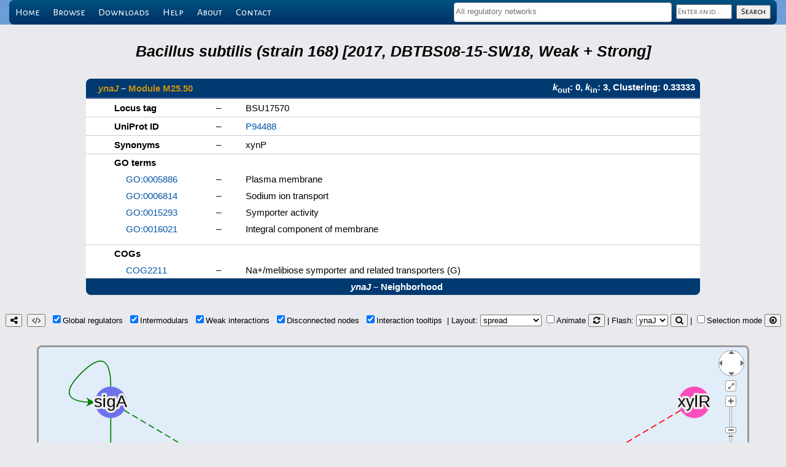

--- FILE ---
content_type: application/javascript
request_url: https://abasy.ccg.unam.mx/lib/cytoscape.js-3.29.2/layout/cola.min.js
body_size: 79920
content:
!function(a){if("object"==typeof exports&&"undefined"!=typeof module)module.exports=a();else if("function"==typeof define&&define.amd)define([],a);else{var b;b="undefined"!=typeof window?window:"undefined"!=typeof global?global:"undefined"!=typeof self?self:this,b.cola=a()}}(function(){return function(){function a(b,c,d){function e(g,h){if(!c[g]){if(!b[g]){var i="function"==typeof require&&require;if(!h&&i)return i(g,!0);if(f)return f(g,!0);var j=new Error("Cannot find module '"+g+"'");throw j.code="MODULE_NOT_FOUND",j}var k=c[g]={exports:{}};b[g][0].call(k.exports,function(a){return e(b[g][1][a]||a)},k,k.exports,a,b,c,d)}return c[g].exports}for(var f="function"==typeof require&&require,g=0;g<d.length;g++)e(d[g]);return e}return a}()({1:[function(a,b,c){"use strict";function d(a){for(var b in a)c.hasOwnProperty(b)||(c[b]=a[b])}Object.defineProperty(c,"__esModule",{value:!0}),d(a("./src/adaptor")),d(a("./src/d3adaptor")),d(a("./src/descent")),d(a("./src/geom")),d(a("./src/gridrouter")),d(a("./src/handledisconnected")),d(a("./src/layout")),d(a("./src/layout3d")),d(a("./src/linklengths")),d(a("./src/powergraph")),d(a("./src/pqueue")),d(a("./src/rbtree")),d(a("./src/rectangle")),d(a("./src/shortestpaths")),d(a("./src/vpsc")),d(a("./src/batch"))},{"./src/adaptor":2,"./src/batch":3,"./src/d3adaptor":4,"./src/descent":7,"./src/geom":8,"./src/gridrouter":9,"./src/handledisconnected":10,"./src/layout":11,"./src/layout3d":12,"./src/linklengths":13,"./src/powergraph":14,"./src/pqueue":15,"./src/rbtree":16,"./src/rectangle":17,"./src/shortestpaths":18,"./src/vpsc":19}],2:[function(a,b,c){"use strict";function d(a){return new g(a)}var e=this&&this.__extends||function(){var a=function(b,c){return(a=Object.setPrototypeOf||{__proto__:[]}instanceof Array&&function(a,b){a.__proto__=b}||function(a,b){for(var c in b)b.hasOwnProperty(c)&&(a[c]=b[c])})(b,c)};return function(b,c){function d(){this.constructor=b}a(b,c),b.prototype=null===c?Object.create(c):(d.prototype=c.prototype,new d)}}();Object.defineProperty(c,"__esModule",{value:!0});var f=a("./layout"),g=function(a){function b(b){var c=a.call(this)||this,d=b;return d.trigger&&(c.trigger=d.trigger),d.kick&&(c.kick=d.kick),d.drag&&(c.drag=d.drag),d.on&&(c.on=d.on),c.dragstart=c.dragStart=f.Layout.dragStart,c.dragend=c.dragEnd=f.Layout.dragEnd,c}return e(b,a),b.prototype.trigger=function(a){},b.prototype.kick=function(){},b.prototype.drag=function(){},b.prototype.on=function(a,b){return this},b}(f.Layout);c.LayoutAdaptor=g,c.adaptor=d},{"./layout":11}],3:[function(a,b,c){"use strict";function d(a,b,c,d){return a.cola.start(0,0,0,10,!1),e(a.cola.nodes(),a.cola.groups(),c,d).routeEdges(a.powerGraph.powerEdges,b,function(a){return a.source.routerNode.id},function(a){return a.target.routerNode.id})}function e(a,b,c,d){a.forEach(function(a){a.routerNode={name:a.name,bounds:a.bounds.inflate(-c)}}),b.forEach(function(b){b.routerNode={bounds:b.bounds.inflate(-d),children:(void 0!==b.groups?b.groups.map(function(b){return a.length+b.id}):[]).concat(void 0!==b.leaves?b.leaves.map(function(a){return a.index}):[])}});var e=a.concat(b).map(function(a,b){return a.routerNode.id=b,a.routerNode});return new h.GridRouter(e,{getChildren:function(a){return a.children},getBounds:function(a){return a.bounds}},c-d)}function f(a,b,c){var d;a.nodes.forEach(function(a,b){return a.index=b}),(new g.Layout).avoidOverlaps(!1).nodes(a.nodes).links(a.links).powerGraphGroups(function(a){d=a,d.groups.forEach(function(a){return a.padding=c})});var e=a.nodes.length,f=[],h=a.nodes.slice(0);return h.forEach(function(a,b){return a.index=b}),d.groups.forEach(function(a){var b=a.index=a.id+e;h.push(a),void 0!==a.leaves&&a.leaves.forEach(function(a){return f.push({source:b,target:a.index})}),void 0!==a.groups&&a.groups.forEach(function(a){return f.push({source:b,target:a.id+e})})}),d.powerEdges.forEach(function(a){f.push({source:a.source.index,target:a.target.index})}),(new g.Layout).size(b).nodes(h).links(f).avoidOverlaps(!1).linkDistance(30).symmetricDiffLinkLengths(5).convergenceThreshold(1e-4).start(100,0,0,0,!1),{cola:(new g.Layout).convergenceThreshold(.001).size(b).avoidOverlaps(!0).nodes(a.nodes).links(a.links).groupCompactness(1e-4).linkDistance(30).symmetricDiffLinkLengths(5).powerGraphGroups(function(a){d=a,d.groups.forEach(function(a){a.padding=c})}).start(50,0,100,0,!1),powerGraph:d}}Object.defineProperty(c,"__esModule",{value:!0});var g=a("./layout"),h=a("./gridrouter");c.gridify=d,c.powerGraphGridLayout=f},{"./gridrouter":9,"./layout":11}],4:[function(a,b,c){"use strict";function d(a){return!a||e(a)?new f.D3StyleLayoutAdaptor:new g.D3StyleLayoutAdaptor(a)}function e(a){var b=/^3\./;return a.version&&null!==a.version.match(b)}Object.defineProperty(c,"__esModule",{value:!0});var f=a("./d3v3adaptor"),g=a("./d3v4adaptor");c.d3adaptor=d},{"./d3v3adaptor":5,"./d3v4adaptor":6}],5:[function(a,b,c){"use strict";function d(){return new g}var e=this&&this.__extends||function(){var a=function(b,c){return(a=Object.setPrototypeOf||{__proto__:[]}instanceof Array&&function(a,b){a.__proto__=b}||function(a,b){for(var c in b)b.hasOwnProperty(c)&&(a[c]=b[c])})(b,c)};return function(b,c){function d(){this.constructor=b}a(b,c),b.prototype=null===c?Object.create(c):(d.prototype=c.prototype,new d)}}();Object.defineProperty(c,"__esModule",{value:!0});var f=a("./layout"),g=function(a){function b(){var b=a.call(this)||this;b.event=d3.dispatch(f.EventType[f.EventType.start],f.EventType[f.EventType.tick],f.EventType[f.EventType.end]);var c=b;return b.drag=function(){if(!a)var a=d3.behavior.drag().origin(f.Layout.dragOrigin).on("dragstart.d3adaptor",f.Layout.dragStart).on("drag.d3adaptor",function(a){f.Layout.drag(a,d3.event),c.resume()}).on("dragend.d3adaptor",f.Layout.dragEnd);if(!arguments.length)return a;this.call(a)},b}return e(b,a),b.prototype.trigger=function(a){var b={type:f.EventType[a.type],alpha:a.alpha,stress:a.stress};this.event[b.type](b)},b.prototype.kick=function(){var b=this;d3.timer(function(){return a.prototype.tick.call(b)})},b.prototype.on=function(a,b){return"string"==typeof a?this.event.on(a,b):this.event.on(f.EventType[a],b),this},b}(f.Layout);c.D3StyleLayoutAdaptor=g,c.d3adaptor=d},{"./layout":11}],6:[function(a,b,c){"use strict";var d=this&&this.__extends||function(){var a=function(b,c){return(a=Object.setPrototypeOf||{__proto__:[]}instanceof Array&&function(a,b){a.__proto__=b}||function(a,b){for(var c in b)b.hasOwnProperty(c)&&(a[c]=b[c])})(b,c)};return function(b,c){function d(){this.constructor=b}a(b,c),b.prototype=null===c?Object.create(c):(d.prototype=c.prototype,new d)}}();Object.defineProperty(c,"__esModule",{value:!0});var e=a("./layout"),f=function(a){function b(b){var c=a.call(this)||this;c.d3Context=b,c.event=b.dispatch(e.EventType[e.EventType.start],e.EventType[e.EventType.tick],e.EventType[e.EventType.end]);var d=c;return c.drag=function(){if(!a)var a=b.drag().subject(e.Layout.dragOrigin).on("start.d3adaptor",e.Layout.dragStart).on("drag.d3adaptor",function(a){e.Layout.drag(a,b.event),d.resume()}).on("end.d3adaptor",e.Layout.dragEnd);if(!arguments.length)return a;arguments[0].call(a)},c}return d(b,a),b.prototype.trigger=function(a){var b={type:e.EventType[a.type],alpha:a.alpha,stress:a.stress};this.event.call(b.type,b)},b.prototype.kick=function(){var b=this,c=this.d3Context.timer(function(){return a.prototype.tick.call(b)&&c.stop()})},b.prototype.on=function(a,b){return"string"==typeof a?this.event.on(a,b):this.event.on(e.EventType[a],b),this},b}(e.Layout);c.D3StyleLayoutAdaptor=f},{"./layout":11}],7:[function(a,b,c){"use strict";Object.defineProperty(c,"__esModule",{value:!0});var d=function(){function a(){this.locks={}}return a.prototype.add=function(a,b){this.locks[a]=b},a.prototype.clear=function(){this.locks={}},a.prototype.isEmpty=function(){for(var a in this.locks)return!1;return!0},a.prototype.apply=function(a){for(var b in this.locks)a(Number(b),this.locks[b])},a}();c.Locks=d;var e=function(){function a(a,b,c){void 0===c&&(c=null),this.D=b,this.G=c,this.threshold=1e-4,this.numGridSnapNodes=0,this.snapGridSize=100,this.snapStrength=1e3,this.scaleSnapByMaxH=!1,this.random=new f,this.project=null,this.x=a,this.k=a.length;var e=this.n=a[0].length;this.H=new Array(this.k),this.g=new Array(this.k),this.Hd=new Array(this.k),this.a=new Array(this.k),this.b=new Array(this.k),this.c=new Array(this.k),this.d=new Array(this.k),this.e=new Array(this.k),this.ia=new Array(this.k),this.ib=new Array(this.k),this.xtmp=new Array(this.k),this.locks=new d,this.minD=Number.MAX_VALUE;for(var g,h=e;h--;)for(g=e;--g>h;){var i=b[h][g];i>0&&i<this.minD&&(this.minD=i)}for(this.minD===Number.MAX_VALUE&&(this.minD=1),h=this.k;h--;){for(this.g[h]=new Array(e),this.H[h]=new Array(e),g=e;g--;)this.H[h][g]=new Array(e);this.Hd[h]=new Array(e),this.a[h]=new Array(e),this.b[h]=new Array(e),this.c[h]=new Array(e),this.d[h]=new Array(e),this.e[h]=new Array(e),this.ia[h]=new Array(e),this.ib[h]=new Array(e),this.xtmp[h]=new Array(e)}}return a.createSquareMatrix=function(a,b){for(var c=new Array(a),d=0;d<a;++d){c[d]=new Array(a);for(var e=0;e<a;++e)c[d][e]=b(d,e)}return c},a.prototype.offsetDir=function(){for(var a=this,b=new Array(this.k),c=0,d=0;d<this.k;++d){var e=b[d]=this.random.getNextBetween(.01,1)-.5;c+=e*e}return c=Math.sqrt(c),b.map(function(b){return b*=a.minD/c})},a.prototype.computeDerivatives=function(a){var b=this,c=this.n;if(!(c<1)){for(var d,e=new Array(this.k),f=new Array(this.k),g=new Array(this.k),h=0,i=0;i<c;++i){for(d=0;d<this.k;++d)g[d]=this.g[d][i]=0;for(var j=0;j<c;++j)if(i!==j){for(var k=c,l=0;k--;){for(l=0,d=0;d<this.k;++d){var m=e[d]=a[d][i]-a[d][j];l+=f[d]=m*m}if(l>1e-9)break;var n=this.offsetDir();for(d=0;d<this.k;++d)a[d][j]+=n[d]}var o=Math.sqrt(l),p=this.D[i][j],q=null!=this.G?this.G[i][j]:1;if(q>1&&o>p||!isFinite(p))for(d=0;d<this.k;++d)this.H[d][i][j]=0;else{q>1&&(q=1);var r=p*p,s=2*q*(o-p)/(r*o),t=l*o,u=2*-q/(r*t);for(isFinite(s)||console.log(s),d=0;d<this.k;++d)this.g[d][i]+=e[d]*s,g[d]-=this.H[d][i][j]=u*(2*t+p*(f[d]-l))}}for(d=0;d<this.k;++d)h=Math.max(h,this.H[d][i][i]=g[d])}for(var v=this.snapGridSize/2,w=this.snapGridSize,x=this.snapStrength,y=x/(v*v),z=this.numGridSnapNodes,A=0;A<z;++A)for(d=0;d<this.k;++d){var B=this.x[d][A],C=B/w,D=C%1,E=C-D,F=Math.abs(D),G=F<=.5?B-E*w:B>0?B-(E+1)*w:B-(E-1)*w;-v<G&&G<=v&&(this.scaleSnapByMaxH?(this.g[d][A]+=h*y*G,this.H[d][A][A]+=h*y):(this.g[d][A]+=y*G,this.H[d][A][A]+=y))}this.locks.isEmpty()||this.locks.apply(function(c,e){for(d=0;d<b.k;++d)b.H[d][c][c]+=h,b.g[d][c]-=h*(e[d]-a[d][c])})}},a.dotProd=function(a,b){for(var c=0,d=a.length;d--;)c+=a[d]*b[d];return c},a.rightMultiply=function(b,c,d){for(var e=b.length;e--;)d[e]=a.dotProd(b[e],c)},a.prototype.computeStepSize=function(b){for(var c=0,d=0,e=0;e<this.k;++e)c+=a.dotProd(this.g[e],b[e]),a.rightMultiply(this.H[e],b[e],this.Hd[e]),d+=a.dotProd(b[e],this.Hd[e]);return 0!==d&&isFinite(d)?1*c/d:0},a.prototype.reduceStress=function(){this.computeDerivatives(this.x);for(var a=this.computeStepSize(this.g),b=0;b<this.k;++b)this.takeDescentStep(this.x[b],this.g[b],a);return this.computeStress()},a.copy=function(a,b){for(var c=a.length,d=b[0].length,e=0;e<c;++e)for(var f=0;f<d;++f)b[e][f]=a[e][f]},a.prototype.stepAndProject=function(b,c,d,e){a.copy(b,c),this.takeDescentStep(c[0],d[0],e),this.project&&this.project[0](b[0],b[1],c[0]),this.takeDescentStep(c[1],d[1],e),this.project&&this.project[1](c[0],b[1],c[1]);for(var f=2;f<this.k;f++)this.takeDescentStep(c[f],d[f],e)},a.mApply=function(a,b,c){for(var d=a;d-- >0;)for(var e=b;e-- >0;)c(d,e)},a.prototype.matrixApply=function(b){a.mApply(this.k,this.n,b)},a.prototype.computeNextPosition=function(a,b){var c=this;this.computeDerivatives(a);var d=this.computeStepSize(this.g);if(this.stepAndProject(a,b,this.g,d),this.project){this.matrixApply(function(d,e){return c.e[d][e]=a[d][e]-b[d][e]});var e=this.computeStepSize(this.e);e=Math.max(.2,Math.min(e,1)),this.stepAndProject(a,b,this.e,e)}},a.prototype.run=function(a){for(var b=Number.MAX_VALUE,c=!1;!c&&a-- >0;){var d=this.rungeKutta();c=Math.abs(b/d-1)<this.threshold,b=d}return b},a.prototype.rungeKutta=function(){var b=this;this.computeNextPosition(this.x,this.a),a.mid(this.x,this.a,this.ia),this.computeNextPosition(this.ia,this.b),a.mid(this.x,this.b,this.ib),this.computeNextPosition(this.ib,this.c),this.computeNextPosition(this.c,this.d);var c=0;return this.matrixApply(function(a,d){var e=(b.a[a][d]+2*b.b[a][d]+2*b.c[a][d]+b.d[a][d])/6,f=b.x[a][d]-e;c+=f*f,b.x[a][d]=e}),c},a.mid=function(b,c,d){a.mApply(b.length,b[0].length,function(a,e){return d[a][e]=b[a][e]+(c[a][e]-b[a][e])/2})},a.prototype.takeDescentStep=function(a,b,c){for(var d=0;d<this.n;++d)a[d]=a[d]-c*b[d]},a.prototype.computeStress=function(){for(var a=0,b=0,c=this.n-1;b<c;++b)for(var d=b+1,e=this.n;d<e;++d){for(var f=0,g=0;g<this.k;++g){var h=this.x[g][b]-this.x[g][d];f+=h*h}f=Math.sqrt(f);var i=this.D[b][d];if(isFinite(i)){var j=i-f,k=i*i;a+=j*j/k}}return a},a.zeroDistance=1e-10,a}();c.Descent=e;var f=function(){function a(a){void 0===a&&(a=1),this.seed=a,this.a=214013,this.c=2531011,this.m=2147483648,this.range=32767}return a.prototype.getNext=function(){return this.seed=(this.seed*this.a+this.c)%this.m,(this.seed>>16)/this.range},a.prototype.getNextBetween=function(a,b){return a+this.getNext()*(b-a)},a}();c.PseudoRandom=f},{}],8:[function(a,b,c){"use strict";function d(a,b,c){return(b.x-a.x)*(c.y-a.y)-(c.x-a.x)*(b.y-a.y)}function e(a,b,c){return d(a,b,c)>0}function f(a,b,c){return d(a,b,c)<0}function g(a){var b,c=a.slice(0).sort(function(a,b){return a.x!==b.x?b.x-a.x:b.y-a.y}),e=a.length,f=c[0].x;for(b=1;b<e&&c[b].x===f;++b);var g=b-1,h=[];if(h.push(c[0]),g===e-1)c[g].y!==c[0].y&&h.push(c[g]);else{var i,j=e-1,k=c[e-1].x;for(b=e-2;b>=0&&c[b].x===k;b--);for(i=b+1,b=g;++b<=i;)if(!(d(c[0],c[i],c[b])>=0&&b<i)){for(;h.length>1&&!(d(h[h.length-2],h[h.length-1],c[b])>0);)h.length-=1;0!=b&&h.push(c[b])}j!=i&&h.push(c[j]);var l=h.length;for(b=i;--b>=g;)if(!(d(c[j],c[g],c[b])>=0&&b>g)){for(;h.length>l&&!(d(h[h.length-2],h[h.length-1],c[b])>0);)h.length-=1;0!=b&&h.push(c[b])}}return h}function h(a,b,c){b.slice(0).sort(function(b,c){return Math.atan2(b.y-a.y,b.x-a.x)-Math.atan2(c.y-a.y,c.x-a.x)}).forEach(c)}function i(a,b){var c=b.slice(0);return c.push(b[0]),{rtan:j(a,c),ltan:k(a,c)}}function j(a,b){var c,d,g,h,i,j=b.length-1;if(f(a,b[1],b[0])&&!e(a,b[j-1],b[0]))return 0;for(c=0,d=j;;){if(d-c==1)return e(a,b[c],b[d])?c:d;if(g=Math.floor((c+d)/2),(i=f(a,b[g+1],b[g]))&&!e(a,b[g-1],b[g]))return g;h=e(a,b[c+1],b[c]),h?i?d=g:e(a,b[c],b[g])?d=g:c=g:i&&f(a,b[c],b[g])?d=g:c=g}}function k(a,b){var c,d,g,h,i,j=b.length-1;if(e(a,b[j-1],b[0])&&!f(a,b[1],b[0]))return 0;for(c=0,d=j;;){if(d-c==1)return f(a,b[c],b[d])?c:d;if(g=Math.floor((c+d)/2),i=f(a,b[g+1],b[g]),e(a,b[g-1],b[g])&&!i)return g;h=f(a,b[c+1],b[c]),h?i?f(a,b[c],b[g])?d=g:c=g:d=g:i?c=g:e(a,b[c],b[g])?d=g:c=g}}function l(a,b,c,d,e,f){var g,h;g=c(b[0],a),h=d(a[g],b);for(var i=!1;!i;){for(i=!0;;){if(g===a.length-1&&(g=0),e(b[h],a[g],a[g+1]))break;++g}for(;;){if(0===h&&(h=b.length-1),f(a[g],b[h],b[h-1]))break;--h,i=!1}}return{t1:g,t2:h}}function m(a,b){var c=n(b,a);return{t1:c.t2,t2:c.t1}}function n(a,b){return l(a,b,j,k,e,f)}function o(a,b){return l(a,b,k,k,f,f)}function p(a,b){return l(a,b,j,j,e,e)}function q(a,b){for(var c=[],d=1,e=b.length;d<e;++d){var f=w.Rectangle.lineIntersection(a.x1,a.y1,a.x2,a.y2,b[d-1].x,b[d-1].y,b[d].x,b[d].y);f&&c.push(f)}return c}function r(a,b){for(var c=a.length-1,e=b.length-1,f=new B,g=0;g<=c;++g)for(var h=0;h<=e;++h){var i=a[0==g?c:g-1],j=a[g],k=a[g==c?0:g+1],l=b[0==h?e:h-1],m=b[h],n=b[h==e?0:h+1],o=d(i,j,m),p=d(j,l,m),q=d(j,m,n),r=d(l,m,j),s=d(m,i,j),t=d(m,j,k);o>=0&&p>=0&&q<0&&r>=0&&s>=0&&t<0?f.ll=new A(g,h):o<=0&&p<=0&&q>0&&r<=0&&s<=0&&t>0?f.rr=new A(g,h):o<=0&&p>0&&q<=0&&r>=0&&s<0&&t>=0?f.rl=new A(g,h):o>=0&&p<0&&q>=0&&r<=0&&s>0&&t<=0&&(f.lr=new A(g,h))}return f}function s(a,b){for(var c=1,d=b.length;c<d;++c)if(f(b[c-1],b[c],a))return!1;return!0}function t(a,b){return!a.every(function(a){return!s(a,b)})}function u(a,b){if(t(a,b))return!0;if(t(b,a))return!0;for(var c=1,d=a.length;c<d;++c){var e=a[c],f=a[c-1];if(q(new y(f.x,f.y,e.x,e.y),b).length>0)return!0}return!1}var v=this&&this.__extends||function(){var a=function(b,c){return(a=Object.setPrototypeOf||{__proto__:[]}instanceof Array&&function(a,b){a.__proto__=b}||function(a,b){for(var c in b)b.hasOwnProperty(c)&&(a[c]=b[c])})(b,c)};return function(b,c){function d(){this.constructor=b}a(b,c),b.prototype=null===c?Object.create(c):(d.prototype=c.prototype,new d)}}();Object.defineProperty(c,"__esModule",{value:!0});var w=a("./rectangle"),x=function(){function a(){}return a}();c.Point=x;var y=function(){function a(a,b,c,d){this.x1=a,this.y1=b,this.x2=c,this.y2=d}return a}();c.LineSegment=y;var z=function(a){function b(){return null!==a&&a.apply(this,arguments)||this}return v(b,a),b}(x);c.PolyPoint=z,c.isLeft=d,c.ConvexHull=g,c.clockwiseRadialSweep=h,c.tangent_PolyPolyC=l,c.LRtangent_PolyPolyC=m,c.RLtangent_PolyPolyC=n,c.LLtangent_PolyPolyC=o,c.RRtangent_PolyPolyC=p;var A=function(){function a(a,b){this.t1=a,this.t2=b}return a}();c.BiTangent=A;var B=function(){function a(){}return a}();c.BiTangents=B;var C=function(a){function b(){return null!==a&&a.apply(this,arguments)||this}return v(b,a),b}(x);c.TVGPoint=C;var D=function(){function a(a,b,c,d){this.id=a,this.polyid=b,this.polyvertid=c,this.p=d,d.vv=this}return a}();c.VisibilityVertex=D;var E=function(){function a(a,b){this.source=a,this.target=b}return a.prototype.length=function(){var a=this.source.p.x-this.target.p.x,b=this.source.p.y-this.target.p.y;return Math.sqrt(a*a+b*b)},a}();c.VisibilityEdge=E;var F=function(){function a(a,b){if(this.P=a,this.V=[],this.E=[],b)this.V=b.V.slice(0),this.E=b.E.slice(0);else{for(var c=a.length,d=0;d<c;d++){for(var e=a[d],f=0;f<e.length;++f){var g=e[f],h=new D(this.V.length,d,f,g);this.V.push(h),f>0&&this.E.push(new E(e[f-1].vv,h))}e.length>1&&this.E.push(new E(e[0].vv,e[e.length-1].vv))}for(var d=0;d<c-1;d++)for(var i=a[d],f=d+1;f<c;f++){var j=a[f],k=r(i,j);for(var l in k){var m=k[l],n=i[m.t1],o=j[m.t2];this.addEdgeIfVisible(n,o,d,f)}}}}return a.prototype.addEdgeIfVisible=function(a,b,c,d){this.intersectsPolys(new y(a.x,a.y,b.x,b.y),c,d)||this.E.push(new E(a.vv,b.vv))},a.prototype.addPoint=function(a,b){var c=this.P.length;this.V.push(new D(this.V.length,c,0,a));for(var d=0;d<c;++d)if(d!==b){var e=this.P[d],f=i(a,e);this.addEdgeIfVisible(a,e[f.ltan],b,d),this.addEdgeIfVisible(a,e[f.rtan],b,d)}return a.vv},a.prototype.intersectsPolys=function(a,b,c){for(var d=0,e=this.P.length;d<e;++d)if(d!=b&&d!=c&&q(a,this.P[d]).length>0)return!0;return!1},a}();c.TangentVisibilityGraph=F,c.tangents=r,c.polysOverlap=u},{"./rectangle":17}],9:[function(a,b,c){"use strict";Object.defineProperty(c,"__esModule",{value:!0});var d=a("./rectangle"),e=a("./vpsc"),f=a("./shortestpaths"),g=function(){function a(a,b,c){this.id=a,this.rect=b,this.children=c,this.leaf=void 0===c||0===c.length}return a}();c.NodeWrapper=g;var h=function(){function a(a,b,c,d,e){void 0===d&&(d=null),void 0===e&&(e=null),this.id=a,this.x=b,this.y=c,this.node=d,this.line=e}return a}();c.Vert=h;var i=function(){function a(b,c){this.s=b,this.t=c;var d=a.findMatch(b,c),e=c.slice(0).reverse(),f=a.findMatch(b,e);d.length>=f.length?(this.length=d.length,this.si=d.si,this.ti=d.ti,this.reversed=!1):(this.length=f.length,this.si=f.si,this.ti=c.length-f.ti-f.length,this.reversed=!0)}return a.findMatch=function(a,b){for(var c=a.length,d=b.length,e={length:0,si:-1,ti:-1},f=new Array(c),g=0;g<c;g++){f[g]=new Array(d);for(var h=0;h<d;h++)if(a[g]===b[h]){var i=f[g][h]=0===g||0===h?1:f[g-1][h-1]+1;i>e.length&&(e.length=i,e.si=g-i+1,e.ti=h-i+1)}else f[g][h]=0}return e},a.prototype.getSequence=function(){return this.length>=0?this.s.slice(this.si,this.si+this.length):[]},a}();c.LongestCommonSubsequence=i;var j=function(){function a(a,b,c){var e=this;void 0===c&&(c=12),this.originalnodes=a,this.groupPadding=c,this.leaves=null,this.nodes=a.map(function(a,c){return new g(c,b.getBounds(a),b.getChildren(a))}),this.leaves=this.nodes.filter(function(a){return a.leaf}),this.groups=this.nodes.filter(function(a){return!a.leaf}),this.cols=this.getGridLines("x"),this.rows=this.getGridLines("y"),this.groups.forEach(function(a){return a.children.forEach(function(b){return e.nodes[b].parent=a})}),this.root={children:[]},this.nodes.forEach(function(a){void 0===a.parent&&(a.parent=e.root,e.root.children.push(a.id)),a.ports=[]}),this.backToFront=this.nodes.slice(0),this.backToFront.sort(function(a,b){return e.getDepth(a)-e.getDepth(b)}),this.backToFront.slice(0).reverse().filter(function(a){return!a.leaf}).forEach(function(a){var b=d.Rectangle.empty();a.children.forEach(function(a){return b=b.union(e.nodes[a].rect)}),a.rect=b.inflate(e.groupPadding)});var f=this.midPoints(this.cols.map(function(a){return a.pos})),i=this.midPoints(this.rows.map(function(a){return a.pos})),j=f[0],k=f[f.length-1],l=i[0],m=i[i.length-1],n=this.rows.map(function(a){return{x1:j,x2:k,y1:a.pos,y2:a.pos}}).concat(i.map(function(a){return{x1:j,x2:k,y1:a,y2:a}})),o=this.cols.map(function(a){return{x1:a.pos,x2:a.pos,y1:l,y2:m}}).concat(f.map(function(a){return{x1:a,x2:a,y1:l,y2:m}})),p=n.concat(o);p.forEach(function(a){return a.verts=[]}),this.verts=[],this.edges=[],n.forEach(function(a){return o.forEach(function(b){var c=new h(e.verts.length,b.x1,a.y1);a.verts.push(c),b.verts.push(c),e.verts.push(c);for(var d=e.backToFront.length;d-- >0;){var f=e.backToFront[d],g=f.rect,i=Math.abs(c.x-g.cx()),j=Math.abs(c.y-g.cy());if(i<g.width()/2&&j<g.height()/2){c.node=f;break}}})}),p.forEach(function(a,b){e.nodes.forEach(function(b,c){b.rect.lineIntersections(a.x1,a.y1,a.x2,a.y2).forEach(function(c,d){var f=new h(e.verts.length,c.x,c.y,b,a);e.verts.push(f),a.verts.push(f),b.ports.push(f)})});var c=Math.abs(a.y1-a.y2)<.1,d=function(a,b){return c?b.x-a.x:b.y-a.y};a.verts.sort(d);for(var f=1;f<a.verts.length;f++){var g=a.verts[f-1],i=a.verts[f];g.node&&g.node===i.node&&g.node.leaf||e.edges.push({source:g.id,target:i.id,length:Math.abs(d(g,i))})}})}return a.prototype.avg=function(a){return a.reduce(function(a,b){return a+b})/a.length},a.prototype.getGridLines=function(a){for(var b=[],c=this.leaves.slice(0,this.leaves.length);c.length>0;){var d=c.filter(function(b){return b.rect["overlap"+a.toUpperCase()](c[0].rect)}),e={nodes:d,pos:this.avg(d.map(function(b){return b.rect["c"+a]()}))};b.push(e),e.nodes.forEach(function(a){return c.splice(c.indexOf(a),1)})}return b.sort(function(a,b){return a.pos-b.pos}),b},a.prototype.getDepth=function(a){for(var b=0;a.parent!==this.root;)b++,a=a.parent;return b},a.prototype.midPoints=function(a){for(var b=a[1]-a[0],c=[a[0]-b/2],d=1;d<a.length;d++)c.push((a[d]+a[d-1])/2);return c.push(a[a.length-1]+b/2),c},a.prototype.findLineage=function(a){var b=[a];do{a=a.parent,b.push(a)}while(a!==this.root);return b.reverse()},a.prototype.findAncestorPathBetween=function(a,b){for(var c=this.findLineage(a),d=this.findLineage(b),e=0;c[e]===d[e];)e++;return{commonAncestor:c[e-1],lineages:c.slice(e).concat(d.slice(e))}},a.prototype.siblingObstacles=function(a,b){var c=this,d=this.findAncestorPathBetween(a,b),e={};d.lineages.forEach(function(a){return e[a.id]={}});var f=d.commonAncestor.children.filter(function(a){return!(a in e)});return d.lineages.filter(function(a){return a.parent!==d.commonAncestor}).forEach(function(a){return f=f.concat(a.parent.children.filter(function(b){return b!==a.id}))}),f.map(function(a){return c.nodes[a]})},a.getSegmentSets=function(a,b,c){for(var d=[],e=0;e<a.length;e++)for(var f=a[e],g=0;g<f.length;g++){var h=f[g];h.edgeid=e,h.i=g;var i=h[1][b]-h[0][b];Math.abs(i)<.1&&d.push(h)}d.sort(function(a,c){return a[0][b]-c[0][b]});for(var j=[],k=null,l=0;l<d.length;l++){var h=d[l];(!k||Math.abs(h[0][b]-k.pos)>.1)&&(k={pos:h[0][b],segments:[]},j.push(k)),k.segments.push(h)}return j},a.nudgeSegs=function(a,b,c,d,f,g){var h=d.length;if(!(h<=1)){for(var i=d.map(function(b){return new e.Variable(b[0][a])}),j=[],k=0;k<h;k++)for(var l=0;l<h;l++)if(k!==l){var m=d[k],n=d[l],o=m.edgeid,p=n.edgeid,q=-1,r=-1;"x"==a?f(o,p)&&(m[0][b]<m[1][b]?(q=l,r=k):(q=k,r=l)):f(o,p)&&(m[0][b]<m[1][b]?(q=k,r=l):(q=l,r=k)),q>=0&&j.push(new e.Constraint(i[q],i[r],g))}new e.Solver(i,j).solve(),i.forEach(function(b,e){var f=d[e],g=b.position();f[0][a]=f[1][a]=g;var h=c[f.edgeid];f.i>0&&(h[f.i-1][1][a]=g),f.i<h.length-1&&(h[f.i+1][0][a]=g)})}},a.nudgeSegments=function(b,c,d,e,f){for(var g=a.getSegmentSets(b,c,d),h=0;h<g.length;h++){for(var i=g[h],j=[],k=0;k<i.segments.length;k++){var l=i.segments[k];j.push({type:0,s:l,pos:Math.min(l[0][d],l[1][d])}),j.push({type:1,s:l,pos:Math.max(l[0][d],l[1][d])})}j.sort(function(a,b){return a.pos-b.pos+a.type-b.type});var m=[],n=0;j.forEach(function(g){0===g.type?(m.push(g.s),n++):n--,0==n&&(a.nudgeSegs(c,d,b,m,e,f),m=[])})}},a.prototype.routeEdges=function(b,c,d,e){var f=this,g=b.map(function(a){return f.route(d(a),e(a))}),h=a.orderEdges(g),i=g.map(function(b){return a.makeSegments(b)});return a.nudgeSegments(i,"x","y",h,c),a.nudgeSegments(i,"y","x",h,c),a.unreverseEdges(i,g),i},a.unreverseEdges=function(a,b){a.forEach(function(a,c){b[c].reversed&&(a.reverse(),a.forEach(function(a){a.reverse()}))})},a.angleBetween2Lines=function(a,b){var c=Math.atan2(a[0].y-a[1].y,a[0].x-a[1].x),d=Math.atan2(b[0].y-b[1].y,b[0].x-b[1].x),e=c-d;return(e>Math.PI||e<-Math.PI)&&(e=d-c),e},a.isLeft=function(a,b,c){return(b.x-a.x)*(c.y-a.y)-(b.y-a.y)*(c.x-a.x)<=0},a.getOrder=function(a){for(var b={},c=0;c<a.length;c++){var d=a[c];void 0===b[d.l]&&(b[d.l]={}),b[d.l][d.r]=!0}return function(a,c){return void 0!==b[a]&&b[a][c]}},a.orderEdges=function(b){for(var c=[],d=0;d<b.length-1;d++)for(var e=d+1;e<b.length;e++){var f,g,h,j=b[d],k=b[e],l=new i(j,k);0!==l.length&&(l.reversed&&(k.reverse(),k.reversed=!0,l=new i(j,k)),(l.si<=0||l.ti<=0)&&(l.si+l.length>=j.length||l.ti+l.length>=k.length)?c.push({l:d,r:e}):(l.si+l.length>=j.length||l.ti+l.length>=k.length?(f=j[l.si+1],h=j[l.si-1],g=k[l.ti-1]):(f=j[l.si+l.length-2],g=j[l.si+l.length],h=k[l.ti+l.length]),a.isLeft(f,g,h)?c.push({l:e,r:d}):c.push({l:d,r:e})))}return a.getOrder(c)},a.makeSegments=function(a){function b(a){return{x:a.x,y:a.y}}for(var c=[],d=b(a[0]),e=1;e<a.length;e++){var f=b(a[e]),g=e<a.length-1?a[e+1]:null;g&&function(a,b,c){return Math.abs((b.x-a.x)*(c.y-a.y)-(b.y-a.y)*(c.x-a.x))<.001}(d,f,g)||(c.push([d,f]),d=f)}return c},a.prototype.route=function(a,b){var c=this,d=this.nodes[a],e=this.nodes[b];this.obstacles=this.siblingObstacles(d,e);var g={};this.obstacles.forEach(function(a){return g[a.id]=a}),this.passableEdges=this.edges.filter(function(a){var b=c.verts[a.source],d=c.verts[a.target];return!(b.node&&b.node.id in g||d.node&&d.node.id in g)});for(var h=1;h<d.ports.length;h++){var i=d.ports[0].id,j=d.ports[h].id;this.passableEdges.push({source:i,target:j,length:0})}for(var h=1;h<e.ports.length;h++){var i=e.ports[0].id,j=e.ports[h].id;this.passableEdges.push({source:i,target:j,length:0})}var k=function(a){return a.source},l=function(a){return a.target},m=function(a){return a.length},n=new f.Calculator(this.verts.length,this.passableEdges,k,l,m),o=function(a,b,f){var g=c.verts[a],h=c.verts[b],i=c.verts[f],j=Math.abs(i.x-g.x),k=Math.abs(i.y-g.y);return g.node===d&&g.node===h.node||h.node===e&&h.node===i.node?0:j>1&&k>1?1e3:0},p=n.PathFromNodeToNodeWithPrevCost(d.ports[0].id,e.ports[0].id,o),q=p.reverse().map(function(a){return c.verts[a]});return q.push(this.nodes[e.id].ports[0]),q.filter(function(a,b){return!(b<q.length-1&&q[b+1].node===d&&a.node===d||b>0&&a.node===e&&q[b-1].node===e)})},a.getRoutePath=function(b,c,d,e){var f={routepath:"M "+b[0][0].x+" "+b[0][0].y+" ",arrowpath:""};if(b.length>1)for(var g=0;g<b.length;g++){var h=b[g],i=h[1].x,j=h[1].y,k=i-h[0].x,l=j-h[0].y;if(g<b.length-1){Math.abs(k)>0?i-=k/Math.abs(k)*c:j-=l/Math.abs(l)*c,f.routepath+="L "+i+" "+j+" ";var m=b[g+1],n=m[0].x,o=m[0].y,p=m[1].x,q=m[1].y;k=p-n,l=q-o;var r,s,t=a.angleBetween2Lines(h,m)<0?1:0;Math.abs(k)>0?(r=n+k/Math.abs(k)*c,s=o):(r=n,s=o+l/Math.abs(l)*c);var u=Math.abs(r-i),v=Math.abs(s-j);f.routepath+="A "+u+" "+v+" 0 0 "+t+" "+r+" "+s+" "}else{var w,x,y=[i,j];Math.abs(k)>0?(i-=k/Math.abs(k)*e,w=[i,j+d],x=[i,j-d]):(j-=l/Math.abs(l)*e,w=[i+d,j],x=[i-d,j]),f.routepath+="L "+i+" "+j+" ",e>0&&(f.arrowpath="M "+y[0]+" "+y[1]+" L "+w[0]+" "+w[1]+" L "+x[0]+" "+x[1])}}else{var w,x,h=b[0],i=h[1].x,j=h[1].y,k=i-h[0].x,l=j-h[0].y,y=[i,j];Math.abs(k)>0?(i-=k/Math.abs(k)*e,w=[i,j+d],x=[i,j-d]):(j-=l/Math.abs(l)*e,w=[i+d,j],x=[i-d,j]),f.routepath+="L "+i+" "+j+" ",e>0&&(f.arrowpath="M "+y[0]+" "+y[1]+" L "+w[0]+" "+w[1]+" L "+x[0]+" "+x[1])}return f},a}();c.GridRouter=j},{"./rectangle":17,"./shortestpaths":18,"./vpsc":19}],10:[function(a,b,c){"use strict";function d(a,b,c,d,e,g){function h(a,b){t=[],p=0,q=0,s=m;for(var c=0;c<a.length;c++){i(a[c],b)}return Math.abs(k()-e)}function i(a,b){for(var c=void 0,d=0;d<t.length;d++)if(t[d].space_left>=a.height&&t[d].x+t[d].width+a.width+f.PADDING-b<=f.FLOAT_EPSILON){c=t[d];break}t.push(a),void 0!==c?(a.x=c.x+c.width+f.PADDING,a.y=c.bottom,a.space_left=a.height,a.bottom=a.y,c.space_left-=a.height+f.PADDING,c.bottom+=a.height+f.PADDING):(a.y=s,s+=a.height+f.PADDING,a.x=l,a.bottom=a.y,a.space_left=a.height),a.y+a.height-q>-f.FLOAT_EPSILON&&(q=a.y+a.height-m),a.x+a.width-p>-f.FLOAT_EPSILON&&(p=a.x+a.width-l)}function j(a){var b=0;return a.forEach(function(a){return b+=a.width+f.PADDING}),b}function k(){return p/q}void 0===e&&(e=1),void 0===g&&(g=!0);var l=0,m=0,n=b,o=c,e=void 0!==e?e:1,d=void 0!==d?d:0,p=0,q=0,r=0,s=0,t=[];0!=a.length&&(function(a){function b(a){var b=Number.MAX_VALUE,c=Number.MAX_VALUE,e=0,f=0;a.array.forEach(function(a){var g=void 0!==a.width?a.width:d,h=void 0!==a.height?a.height:d;g/=2,h/=2,e=Math.max(a.x+g,e),b=Math.min(a.x-g,b),f=Math.max(a.y+h,f),c=Math.min(a.y-h,c)}),a.width=e-b,a.height=f-c}a.forEach(function(a){b(a)})}(a),function(a,b){var c=Number.POSITIVE_INFINITY,d=0;a.sort(function(a,b){return b.height-a.height}),r=a.reduce(function(a,b){return a.width<b.width?a.width:b.width});for(var e=p=r,g=q=j(a),i=0,k=Number.MAX_VALUE,l=Number.MAX_VALUE,m=-1,n=Number.MAX_VALUE,o=Number.MAX_VALUE;n>r||o>f.FLOAT_EPSILON;){if(1!=m)var p=g-(g-e)/f.GOLDEN_SECTION,k=h(a,p);if(0!=m)var q=e+(g-e)/f.GOLDEN_SECTION,l=h(a,q);if(n=Math.abs(p-q),o=Math.abs(k-l),k<c&&(c=k,d=p),l<c&&(c=l,d=q),k>l?(e=p,p=q,k=l,m=1):(g=q,q=p,l=k,m=0),i++>100)break}h(a,d)}(a),g&&function(a){a.forEach(function(a){var b={x:0,y:0};a.array.forEach(function(a){b.x+=a.x,b.y+=a.y}),b.x/=a.array.length,b.y/=a.array.length;var c={x:b.x-a.width/2,y:b.y-a.height/2},d={x:a.x-c.x+n/2-p/2,y:a.y-c.y+o/2-q/2};a.array.forEach(function(a){a.x+=d.x,a.y+=d.y})})}(a))}function e(a,b){function c(a,b){if(void 0===d[a.index]){b&&(g++,f.push({array:[]})),d[a.index]=g,f[g-1].array.push(a);var h=e[a.index];if(h)for(var i=0;i<h.length;i++)c(h[i],!1)}}for(var d={},e={},f=[],g=0,h=0;h<b.length;h++){var i=b[h],j=i.source,k=i.target;e[j.index]?e[j.index].push(k):e[j.index]=[k],e[k.index]?e[k.index].push(j):e[k.index]=[j]}for(var h=0;h<a.length;h++){var l=a[h];d[l.index]||c(l,!0)}return f}Object.defineProperty(c,"__esModule",{value:!0});var f={PADDING:10,GOLDEN_SECTION:(1+Math.sqrt(5))/2,FLOAT_EPSILON:1e-4,MAX_INERATIONS:100};c.applyPacking=d,c.separateGraphs=e},{}],11:[function(a,b,c){"use strict";function d(a){return void 0!==a.leaves||void 0!==a.groups}Object.defineProperty(c,"__esModule",{value:!0});var e,f=a("./powergraph"),g=a("./linklengths"),h=a("./descent"),i=a("./rectangle"),j=a("./shortestpaths"),k=a("./geom"),l=a("./handledisconnected");!function(a){a[a.start=0]="start",a[a.tick=1]="tick",a[a.end=2]="end"}(e=c.EventType||(c.EventType={}));var m=function(){function a(){var b=this;this._canvasSize=[1,1],this._linkDistance=20,this._defaultNodeSize=10,this._linkLengthCalculator=null,this._linkType=null,this._avoidOverlaps=!1,this._handleDisconnected=!0,this._running=!1,this._nodes=[],
this._groups=[],this._rootGroup=null,this._links=[],this._constraints=[],this._distanceMatrix=null,this._descent=null,this._directedLinkConstraints=null,this._threshold=.01,this._visibilityGraph=null,this._groupCompactness=1e-6,this.event=null,this.linkAccessor={getSourceIndex:a.getSourceIndex,getTargetIndex:a.getTargetIndex,setLength:a.setLinkLength,getType:function(a){return"function"==typeof b._linkType?b._linkType(a):0}}}return a.prototype.on=function(a,b){return this.event||(this.event={}),"string"==typeof a?this.event[e[a]]=b:this.event[a]=b,this},a.prototype.trigger=function(a){this.event&&void 0!==this.event[a.type]&&this.event[a.type](a)},a.prototype.kick=function(){for(;!this.tick(););},a.prototype.tick=function(){if(this._alpha<this._threshold)return this._running=!1,this.trigger({type:e.end,alpha:this._alpha=0,stress:this._lastStress}),!0;var a,b,c=this._nodes.length;this._links.length;for(this._descent.locks.clear(),b=0;b<c;++b)if(a=this._nodes[b],a.fixed){void 0!==a.px&&void 0!==a.py||(a.px=a.x,a.py=a.y);var d=[a.px,a.py];this._descent.locks.add(b,d)}var f=this._descent.rungeKutta();return 0===f?this._alpha=0:void 0!==this._lastStress&&(this._alpha=f),this._lastStress=f,this.updateNodePositions(),this.trigger({type:e.tick,alpha:this._alpha,stress:this._lastStress}),!1},a.prototype.updateNodePositions=function(){for(var a,b=this._descent.x[0],c=this._descent.x[1],d=this._nodes.length;d--;)a=this._nodes[d],a.x=b[d],a.y=c[d]},a.prototype.nodes=function(a){if(!a){if(0===this._nodes.length&&this._links.length>0){var b=0;this._links.forEach(function(a){b=Math.max(b,a.source,a.target)}),this._nodes=new Array(++b);for(var c=0;c<b;++c)this._nodes[c]={}}return this._nodes}return this._nodes=a,this},a.prototype.groups=function(a){var b=this;return a?(this._groups=a,this._rootGroup={},this._groups.forEach(function(a){void 0===a.padding&&(a.padding=1),void 0!==a.leaves&&a.leaves.forEach(function(c,d){"number"==typeof c&&((a.leaves[d]=b._nodes[c]).parent=a)}),void 0!==a.groups&&a.groups.forEach(function(c,d){"number"==typeof c&&((a.groups[d]=b._groups[c]).parent=a)})}),this._rootGroup.leaves=this._nodes.filter(function(a){return void 0===a.parent}),this._rootGroup.groups=this._groups.filter(function(a){return void 0===a.parent}),this):this._groups},a.prototype.powerGraphGroups=function(a){var b=f.getGroups(this._nodes,this._links,this.linkAccessor,this._rootGroup);return this.groups(b.groups),a(b),this},a.prototype.avoidOverlaps=function(a){return arguments.length?(this._avoidOverlaps=a,this):this._avoidOverlaps},a.prototype.handleDisconnected=function(a){return arguments.length?(this._handleDisconnected=a,this):this._handleDisconnected},a.prototype.flowLayout=function(a,b){return arguments.length||(a="y"),this._directedLinkConstraints={axis:a,getMinSeparation:"number"==typeof b?function(){return b}:b},this},a.prototype.links=function(a){return arguments.length?(this._links=a,this):this._links},a.prototype.constraints=function(a){return arguments.length?(this._constraints=a,this):this._constraints},a.prototype.distanceMatrix=function(a){return arguments.length?(this._distanceMatrix=a,this):this._distanceMatrix},a.prototype.size=function(a){return a?(this._canvasSize=a,this):this._canvasSize},a.prototype.defaultNodeSize=function(a){return a?(this._defaultNodeSize=a,this):this._defaultNodeSize},a.prototype.groupCompactness=function(a){return a?(this._groupCompactness=a,this):this._groupCompactness},a.prototype.linkDistance=function(a){return a?(this._linkDistance="function"==typeof a?a:+a,this._linkLengthCalculator=null,this):this._linkDistance},a.prototype.linkType=function(a){return this._linkType=a,this},a.prototype.convergenceThreshold=function(a){return a?(this._threshold="function"==typeof a?a:+a,this):this._threshold},a.prototype.alpha=function(a){return arguments.length?(a=+a,this._alpha?this._alpha=a>0?a:0:a>0&&(this._running||(this._running=!0,this.trigger({type:e.start,alpha:this._alpha=a}),this.kick())),this):this._alpha},a.prototype.getLinkLength=function(a){return"function"==typeof this._linkDistance?+this._linkDistance(a):this._linkDistance},a.setLinkLength=function(a,b){a.length=b},a.prototype.getLinkType=function(a){return"function"==typeof this._linkType?this._linkType(a):0},a.prototype.symmetricDiffLinkLengths=function(a,b){var c=this;return void 0===b&&(b=1),this.linkDistance(function(b){return a*b.length}),this._linkLengthCalculator=function(){return g.symmetricDiffLinkLengths(c._links,c.linkAccessor,b)},this},a.prototype.jaccardLinkLengths=function(a,b){var c=this;return void 0===b&&(b=1),this.linkDistance(function(b){return a*b.length}),this._linkLengthCalculator=function(){return g.jaccardLinkLengths(c._links,c.linkAccessor,b)},this},a.prototype.start=function(b,c,d,e,f,k){var l=this;void 0===b&&(b=0),void 0===c&&(c=0),void 0===d&&(d=0),void 0===e&&(e=0),void 0===f&&(f=!0),void 0===k&&(k=!0);var m,n=this.nodes().length,o=n+2*this._groups.length,p=(this._links.length,this._canvasSize[0]),q=this._canvasSize[1],r=new Array(o),s=new Array(o),t=null,u=this._avoidOverlaps;this._nodes.forEach(function(a,b){a.index=b,void 0===a.x&&(a.x=p/2,a.y=q/2),r[b]=a.x,s[b]=a.y}),this._linkLengthCalculator&&this._linkLengthCalculator();var v;this._distanceMatrix?v=this._distanceMatrix:(v=new j.Calculator(o,this._links,a.getSourceIndex,a.getTargetIndex,function(a){return l.getLinkLength(a)}).DistanceMatrix(),t=h.Descent.createSquareMatrix(o,function(){return 2}),this._links.forEach(function(a){"number"==typeof a.source&&(a.source=l._nodes[a.source]),"number"==typeof a.target&&(a.target=l._nodes[a.target])}),this._links.forEach(function(b){var c=a.getSourceIndex(b),d=a.getTargetIndex(b);t[c][d]=t[d][c]=b.weight||1}));var w=h.Descent.createSquareMatrix(o,function(a,b){return v[a][b]});if(this._rootGroup&&void 0!==this._rootGroup.groups){var m=n,x=function(a,b,c,d){t[a][b]=t[b][a]=c,w[a][b]=w[b][a]=d};this._groups.forEach(function(a){x(m,m+1,l._groupCompactness,.1),void 0===a.bounds?(r[m]=p/2,s[m++]=q/2,r[m]=p/2,s[m++]=q/2):(r[m]=a.bounds.x,s[m++]=a.bounds.y,r[m]=a.bounds.X,s[m++]=a.bounds.Y)})}else this._rootGroup={leaves:this._nodes,groups:[]};var y=this._constraints||[];this._directedLinkConstraints&&(this.linkAccessor.getMinSeparation=this._directedLinkConstraints.getMinSeparation,y=y.concat(g.generateDirectedEdgeConstraints(n,this._links,this._directedLinkConstraints.axis,this.linkAccessor))),this.avoidOverlaps(!1),this._descent=new h.Descent([r,s],w),this._descent.locks.clear();for(var m=0;m<n;++m){var z=this._nodes[m];if(z.fixed){z.px=z.x,z.py=z.y;var A=[z.x,z.y];this._descent.locks.add(m,A)}}if(this._descent.threshold=this._threshold,this.initialLayout(b,r,s),y.length>0&&(this._descent.project=new i.Projection(this._nodes,this._groups,this._rootGroup,y).projectFunctions()),this._descent.run(c),this.separateOverlappingComponents(p,q,k),this.avoidOverlaps(u),u&&(this._nodes.forEach(function(a,b){a.x=r[b],a.y=s[b]}),this._descent.project=new i.Projection(this._nodes,this._groups,this._rootGroup,y,!0).projectFunctions(),this._nodes.forEach(function(a,b){r[b]=a.x,s[b]=a.y})),this._descent.G=t,this._descent.run(d),e){this._descent.snapStrength=1e3,this._descent.snapGridSize=this._nodes[0].width,this._descent.numGridSnapNodes=n,this._descent.scaleSnapByMaxH=n!=o;var B=h.Descent.createSquareMatrix(o,function(a,b){return a>=n||b>=n?t[a][b]:0});this._descent.G=B,this._descent.run(e)}return this.updateNodePositions(),this.separateOverlappingComponents(p,q,k),f?this.resume():this},a.prototype.initialLayout=function(b,c,d){if(this._groups.length>0&&b>0){var e=this._nodes.length,f=this._links.map(function(a){return{source:a.source.index,target:a.target.index}}),g=this._nodes.map(function(a){return{index:a.index}});this._groups.forEach(function(a,b){g.push({index:a.index=e+b})}),this._groups.forEach(function(a,b){void 0!==a.leaves&&a.leaves.forEach(function(b){return f.push({source:a.index,target:b.index})}),void 0!==a.groups&&a.groups.forEach(function(b){return f.push({source:a.index,target:b.index})})}),(new a).size(this.size()).nodes(g).links(f).avoidOverlaps(!1).linkDistance(this.linkDistance()).symmetricDiffLinkLengths(5).convergenceThreshold(1e-4).start(b,0,0,0,!1),this._nodes.forEach(function(a){c[a.index]=g[a.index].x,d[a.index]=g[a.index].y})}else this._descent.run(b)},a.prototype.separateOverlappingComponents=function(a,b,c){var d=this;if(void 0===c&&(c=!0),!this._distanceMatrix&&this._handleDisconnected){var e=this._descent.x[0],f=this._descent.x[1];this._nodes.forEach(function(a,b){a.x=e[b],a.y=f[b]});var g=l.separateGraphs(this._nodes,this._links);l.applyPacking(g,a,b,this._defaultNodeSize,1,c),this._nodes.forEach(function(a,b){d._descent.x[0][b]=a.x,d._descent.x[1][b]=a.y,a.bounds&&(a.bounds.setXCentre(a.x),a.bounds.setYCentre(a.y))})}},a.prototype.resume=function(){return this.alpha(.1)},a.prototype.stop=function(){return this.alpha(0)},a.prototype.prepareEdgeRouting=function(a){void 0===a&&(a=0),this._visibilityGraph=new k.TangentVisibilityGraph(this._nodes.map(function(b){return b.bounds.inflate(-a).vertices()}))},a.prototype.routeEdge=function(a,b,c){void 0===b&&(b=5);var d=[],e=new k.TangentVisibilityGraph(this._visibilityGraph.P,{V:this._visibilityGraph.V,E:this._visibilityGraph.E}),f={x:a.source.x,y:a.source.y},g={x:a.target.x,y:a.target.y},h=e.addPoint(f,a.source.index),l=e.addPoint(g,a.target.index);e.addEdgeIfVisible(f,g,a.source.index,a.target.index),void 0!==c&&c(e);var m=function(a){return a.source.id},n=function(a){return a.target.id},o=function(a){return a.length()},p=new j.Calculator(e.V.length,e.E,m,n,o),q=p.PathFromNodeToNode(h.id,l.id);if(1===q.length||q.length===e.V.length){var r=i.makeEdgeBetween(a.source.innerBounds,a.target.innerBounds,b);d=[r.sourceIntersection,r.arrowStart]}else{for(var s=q.length-2,t=e.V[q[s]].p,u=e.V[q[0]].p,d=[a.source.innerBounds.rayIntersection(t.x,t.y)],v=s;v>=0;--v)d.push(e.V[q[v]].p);d.push(i.makeEdgeTo(u,a.target.innerBounds,b))}return d},a.getSourceIndex=function(a){return"number"==typeof a.source?a.source:a.source.index},a.getTargetIndex=function(a){return"number"==typeof a.target?a.target:a.target.index},a.linkId=function(b){return a.getSourceIndex(b)+"-"+a.getTargetIndex(b)},a.dragStart=function(b){d(b)?a.storeOffset(b,a.dragOrigin(b)):(a.stopNode(b),b.fixed|=2)},a.stopNode=function(a){a.px=a.x,a.py=a.y},a.storeOffset=function(b,c){void 0!==b.leaves&&b.leaves.forEach(function(b){b.fixed|=2,a.stopNode(b),b._dragGroupOffsetX=b.x-c.x,b._dragGroupOffsetY=b.y-c.y}),void 0!==b.groups&&b.groups.forEach(function(b){return a.storeOffset(b,c)})},a.dragOrigin=function(a){return d(a)?{x:a.bounds.cx(),y:a.bounds.cy()}:a},a.drag=function(b,c){d(b)?(void 0!==b.leaves&&b.leaves.forEach(function(a){b.bounds.setXCentre(c.x),b.bounds.setYCentre(c.y),a.px=a._dragGroupOffsetX+c.x,a.py=a._dragGroupOffsetY+c.y}),void 0!==b.groups&&b.groups.forEach(function(b){return a.drag(b,c)})):(b.px=c.x,b.py=c.y)},a.dragEnd=function(b){d(b)?(void 0!==b.leaves&&b.leaves.forEach(function(b){a.dragEnd(b),delete b._dragGroupOffsetX,delete b._dragGroupOffsetY}),void 0!==b.groups&&b.groups.forEach(a.dragEnd)):b.fixed&=-7},a.mouseOver=function(a){a.fixed|=4,a.px=a.x,a.py=a.y},a.mouseOut=function(a){a.fixed&=-5},a}();c.Layout=m},{"./descent":7,"./geom":8,"./handledisconnected":10,"./linklengths":13,"./powergraph":14,"./rectangle":17,"./shortestpaths":18}],12:[function(a,b,c){"use strict";Object.defineProperty(c,"__esModule",{value:!0});var d=a("./shortestpaths"),e=a("./descent"),f=a("./rectangle"),g=a("./linklengths"),h=function(){function a(a,b){this.source=a,this.target=b}return a.prototype.actualLength=function(a){var b=this;return Math.sqrt(a.reduce(function(a,c){var d=c[b.target]-c[b.source];return a+d*d},0))},a}();c.Link3D=h;var i=function(){function a(a,b,c){void 0===a&&(a=0),void 0===b&&(b=0),void 0===c&&(c=0),this.x=a,this.y=b,this.z=c}return a}();c.Node3D=i;var j=function(){function a(b,c,d){var e=this;void 0===d&&(d=1),this.nodes=b,this.links=c,this.idealLinkLength=d,this.constraints=null,this.useJaccardLinkLengths=!0,this.result=new Array(a.k);for(var f=0;f<a.k;++f)this.result[f]=new Array(b.length);b.forEach(function(b,c){for(var d=0,f=a.dims;d<f.length;d++){var g=f[d];void 0===b[g]&&(b[g]=Math.random())}e.result[0][c]=b.x,e.result[1][c]=b.y,e.result[2][c]=b.z})}return a.prototype.linkLength=function(a){return a.actualLength(this.result)},a.prototype.start=function(a){var b=this;void 0===a&&(a=100);var c=this.nodes.length,h=new k;this.useJaccardLinkLengths&&g.jaccardLinkLengths(this.links,h,1.5),this.links.forEach(function(a){return a.length*=b.idealLinkLength});var i=new d.Calculator(c,this.links,function(a){return a.source},function(a){return a.target},function(a){return a.length}).DistanceMatrix(),j=e.Descent.createSquareMatrix(c,function(a,b){return i[a][b]}),l=e.Descent.createSquareMatrix(c,function(){return 2});this.links.forEach(function(a){var b=a.source,c=a.target;return l[b][c]=l[c][b]=1}),this.descent=new e.Descent(this.result,j),this.descent.threshold=.001,this.descent.G=l,this.constraints&&(this.descent.project=new f.Projection(this.nodes,null,null,this.constraints).projectFunctions());for(var m=0;m<this.nodes.length;m++){var n=this.nodes[m];n.fixed&&this.descent.locks.add(m,[n.x,n.y,n.z])}return this.descent.run(a),this},a.prototype.tick=function(){this.descent.locks.clear();for(var a=0;a<this.nodes.length;a++){var b=this.nodes[a];b.fixed&&this.descent.locks.add(a,[b.x,b.y,b.z])}return this.descent.rungeKutta()},a.dims=["x","y","z"],a.k=a.dims.length,a}();c.Layout3D=j;var k=function(){function a(){}return a.prototype.getSourceIndex=function(a){return a.source},a.prototype.getTargetIndex=function(a){return a.target},a.prototype.getLength=function(a){return a.length},a.prototype.setLength=function(a,b){a.length=b},a}()},{"./descent":7,"./linklengths":13,"./rectangle":17,"./shortestpaths":18}],13:[function(a,b,c){"use strict";function d(a,b){var c={};for(var d in a)c[d]={};for(var d in b)c[d]={};return Object.keys(c).length}function e(a,b){var c=0;for(var d in a)void 0!==b[d]&&++c;return c}function f(a,b){var c={},d=function(a,b){void 0===c[a]&&(c[a]={}),c[a][b]={}};return a.forEach(function(a){var c=b.getSourceIndex(a),e=b.getTargetIndex(a);d(c,e),d(e,c)}),c}function g(a,b,c,d){var e=f(a,d);a.forEach(function(a){var f=e[d.getSourceIndex(a)],g=e[d.getTargetIndex(a)];d.setLength(a,1+b*c(f,g))})}function h(a,b,c){void 0===c&&(c=1),g(a,c,function(a,b){return Math.sqrt(d(a,b)-e(a,b))},b)}function i(a,b,c){void 0===c&&(c=1),g(a,c,function(a,b){return Math.min(Object.keys(a).length,Object.keys(b).length)<1.1?0:e(a,b)/d(a,b)},b)}function j(a,b,c,d){var e=k(a,b,d),f={};e.forEach(function(a,b){return a.forEach(function(a){return f[a]=b})});var g=[];return b.forEach(function(a){var b=d.getSourceIndex(a),e=d.getTargetIndex(a);f[b]!==f[e]&&g.push({axis:c,left:b,right:e,gap:d.getMinSeparation(a)})}),g}function k(a,b,c){function d(a){a.index=a.lowlink=f++,g.push(a),a.onStack=!0;for(var b=0,c=a.out;b<c.length;b++){var e=c[b];void 0===e.index?(d(e),a.lowlink=Math.min(a.lowlink,e.lowlink)):e.onStack&&(a.lowlink=Math.min(a.lowlink,e.index))}if(a.lowlink===a.index){for(var i=[];g.length&&(e=g.pop(),e.onStack=!1,i.push(e),e!==a););h.push(i.map(function(a){return a.id}))}}for(var e=[],f=0,g=[],h=[],i=0;i<a;i++)e.push({id:i,out:[]});for(var j=0,k=b;j<k.length;j++){var l=k[j],m=e[c.getSourceIndex(l)],n=e[c.getTargetIndex(l)];m.out.push(n)}for(var o=0,p=e;o<p.length;o++){var q=p[o];void 0===q.index&&d(q)}return h}Object.defineProperty(c,"__esModule",{value:!0}),c.symmetricDiffLinkLengths=h,c.jaccardLinkLengths=i,c.generateDirectedEdgeConstraints=j,c.stronglyConnectedComponents=k},{}],14:[function(a,b,c){"use strict";function d(a,b,c){a.forAll(function(a){if(a.isLeaf())b.leaves||(b.leaves=[]),b.leaves.push(a.id);else{var e=b;if(a.gid=c.length,!a.isIsland()||a.isPredefined()){if(e={id:a.gid},a.isPredefined())for(var f in a.definition)e[f]=a.definition[f];b.groups||(b.groups=[]),b.groups.push(a.gid),c.push(e)}d(a.children,e,c)}})}function e(a,b){var c={};for(var d in a)d in b&&(c[d]=a[d]);return c}function f(a,b,c,d){for(var e=a.length,f=new h(e,b,c,d);f.greedyMerge(););var g=[],i=f.getGroupHierarchy(g);return g.forEach(function(b){var c=function(c){var d=b[c];"number"==typeof d&&(b[c]=a[d])};c("source"),c("target")}),{groups:i,powerEdges:g}}Object.defineProperty(c,"__esModule",{value:!0});var g=function(){function a(a,b,c){this.source=a,this.target=b,this.type=c}return a}();c.PowerEdge=g;var h=function(){function a(a,b,c,d){var e=this;if(this.linkAccessor=c,this.modules=new Array(a),this.roots=[],d)this.initModulesFromGroup(d);else{this.roots.push(new j);for(var f=0;f<a;++f)this.roots[0].add(this.modules[f]=new i(f))}this.R=b.length,b.forEach(function(a){var b=e.modules[c.getSourceIndex(a)],d=e.modules[c.getTargetIndex(a)],f=c.getType(a);b.outgoing.add(f,d),d.incoming.add(f,b)})}return a.prototype.initModulesFromGroup=function(a){var b=new j;this.roots.push(b);for(var c=0;c<a.leaves.length;++c){var d=a.leaves[c],e=new i(d.id);this.modules[d.id]=e,b.add(e)}if(a.groups)for(var f=0;f<a.groups.length;++f){var g=a.groups[f],h={};for(var l in g)"leaves"!==l&&"groups"!==l&&g.hasOwnProperty(l)&&(h[l]=g[l]);b.add(new i(-1-f,new k,new k,this.initModulesFromGroup(g),h))}return b},a.prototype.merge=function(a,b,c){void 0===c&&(c=0);var d=a.incoming.intersection(b.incoming),e=a.outgoing.intersection(b.outgoing),f=new j;f.add(a),f.add(b);var g=new i(this.modules.length,e,d,f);this.modules.push(g);var h=function(c,d,e){c.forAll(function(c,f){c.forAll(function(c){var h=c[d];h.add(f,g),h.remove(f,a),h.remove(f,b),a[e].remove(f,c),b[e].remove(f,c)})})};return h(e,"incoming","outgoing"),h(d,"outgoing","incoming"),this.R-=d.count()+e.count(),this.roots[c].remove(a),this.roots[c].remove(b),this.roots[c].add(g),g},a.prototype.rootMerges=function(a){void 0===a&&(a=0);for(var b=this.roots[a].modules(),c=b.length,d=new Array(c*(c-1)),e=0,f=0,g=c-1;f<g;++f)for(var h=f+1;h<c;++h){var i=b[f],j=b[h];d[e]={id:e,nEdges:this.nEdges(i,j),a:i,b:j},e++}return d},a.prototype.greedyMerge=function(){for(var a=0;a<this.roots.length;++a)if(!(this.roots[a].modules().length<2)){var b=this.rootMerges(a).sort(function(a,b){return a.nEdges==b.nEdges?a.id-b.id:a.nEdges-b.nEdges}),c=b[0];if(!(c.nEdges>=this.R))return this.merge(c.a,c.b,a),!0}},a.prototype.nEdges=function(a,b){var c=a.incoming.intersection(b.incoming),d=a.outgoing.intersection(b.outgoing);return this.R-c.count()-d.count()},a.prototype.getGroupHierarchy=function(a){var b=this,c=[],e={};return d(this.roots[0],e,c),this.allEdges().forEach(function(d){var e=b.modules[d.source],f=b.modules[d.target];a.push(new g(void 0===e.gid?d.source:c[e.gid],void 0===f.gid?d.target:c[f.gid],d.type))}),c},a.prototype.allEdges=function(){var b=[];return a.getEdges(this.roots[0],b),b},a.getEdges=function(b,c){b.forAll(function(b){b.getEdges(c),a.getEdges(b.children,c)})},a}();c.Configuration=h;var i=function(){function a(a,b,c,d,e){void 0===b&&(b=new k),void 0===c&&(c=new k),void 0===d&&(d=new j),this.id=a,this.outgoing=b,this.incoming=c,this.children=d,this.definition=e}return a.prototype.getEdges=function(a){var b=this;this.outgoing.forAll(function(c,d){c.forAll(function(c){a.push(new g(b.id,c.id,d))})})},a.prototype.isLeaf=function(){return 0===this.children.count()},a.prototype.isIsland=function(){return 0===this.outgoing.count()&&0===this.incoming.count()},a.prototype.isPredefined=function(){return void 0!==this.definition},a}();c.Module=i;var j=function(){function a(){this.table={}}return a.prototype.count=function(){return Object.keys(this.table).length},a.prototype.intersection=function(b){var c=new a;return c.table=e(this.table,b.table),c},a.prototype.intersectionCount=function(a){return this.intersection(a).count()},a.prototype.contains=function(a){return a in this.table},a.prototype.add=function(a){this.table[a.id]=a},a.prototype.remove=function(a){delete this.table[a.id]},a.prototype.forAll=function(a){for(var b in this.table)a(this.table[b])},a.prototype.modules=function(){var a=[];return this.forAll(function(b){b.isPredefined()||a.push(b)}),a},a}();c.ModuleSet=j;var k=function(){function a(){this.sets={},this.n=0}return a.prototype.count=function(){return this.n},a.prototype.contains=function(a){var b=!1;return this.forAllModules(function(c){b||c.id!=a||(b=!0)}),b},a.prototype.add=function(a,b){(a in this.sets?this.sets[a]:this.sets[a]=new j).add(b),++this.n},a.prototype.remove=function(a,b){var c=this.sets[a];c.remove(b),0===c.count()&&delete this.sets[a],--this.n},a.prototype.forAll=function(a){for(var b in this.sets)a(this.sets[b],Number(b))},a.prototype.forAllModules=function(a){this.forAll(function(b,c){return b.forAll(a)})},a.prototype.intersection=function(b){var c=new a;return this.forAll(function(a,d){if(d in b.sets){var e=a.intersection(b.sets[d]),f=e.count();f>0&&(c.sets[d]=e,c.n+=f)}}),c},a}();c.LinkSets=k,c.getGroups=f},{}],15:[function(a,b,c){"use strict";Object.defineProperty(c,"__esModule",{value:!0});var d=function(){function a(a){this.elem=a,this.subheaps=[]}return a.prototype.toString=function(a){for(var b="",c=!1,d=0;d<this.subheaps.length;++d){var e=this.subheaps[d];e.elem?(c&&(b+=","),b+=e.toString(a),c=!0):c=!1}return""!==b&&(b="("+b+")"),(this.elem?a(this.elem):"")+b},a.prototype.forEach=function(a){this.empty()||(a(this.elem,this),this.subheaps.forEach(function(b){return b.forEach(a)}))},a.prototype.count=function(){return this.empty()?0:1+this.subheaps.reduce(function(a,b){return a+b.count()},0)},a.prototype.min=function(){return this.elem},a.prototype.empty=function(){return null==this.elem},a.prototype.contains=function(a){if(this===a)return!0;for(var b=0;b<this.subheaps.length;b++)if(this.subheaps[b].contains(a))return!0;return!1},a.prototype.isHeap=function(a){var b=this;return this.subheaps.every(function(c){return a(b.elem,c.elem)&&c.isHeap(a)})},a.prototype.insert=function(b,c){return this.merge(new a(b),c)},a.prototype.merge=function(a,b){return this.empty()?a:a.empty()?this:b(this.elem,a.elem)?(this.subheaps.push(a),this):(a.subheaps.push(this),a)},a.prototype.removeMin=function(a){return this.empty()?null:this.mergePairs(a)},a.prototype.mergePairs=function(b){if(0==this.subheaps.length)return new a(null);if(1==this.subheaps.length)return this.subheaps[0];var c=this.subheaps.pop().merge(this.subheaps.pop(),b),d=this.mergePairs(b);return c.merge(d,b)},a.prototype.decreaseKey=function(b,c,d,e){var f=b.removeMin(e);b.elem=f.elem,b.subheaps=f.subheaps,null!==d&&null!==f.elem&&d(b.elem,b);var g=new a(c);return null!==d&&d(c,g),this.merge(g,e)},a}();c.PairingHeap=d;var e=function(){function a(a){this.lessThan=a}return a.prototype.top=function(){return this.empty()?null:this.root.elem},a.prototype.push=function(){for(var a=[],b=0;b<arguments.length;b++)a[b]=arguments[b];for(var c,e,f=0;e=a[f];++f)c=new d(e),this.root=this.empty()?c:this.root.merge(c,this.lessThan);return c},a.prototype.empty=function(){return!this.root||!this.root.elem},a.prototype.isHeap=function(){return this.root.isHeap(this.lessThan)},a.prototype.forEach=function(a){this.root.forEach(a)},a.prototype.pop=function(){if(this.empty())return null;var a=this.root.min();return this.root=this.root.removeMin(this.lessThan),a},a.prototype.reduceKey=function(a,b,c){void 0===c&&(c=null),this.root=this.root.decreaseKey(a,b,c,this.lessThan)},a.prototype.toString=function(a){return this.root.toString(a)},a.prototype.count=function(){return this.root.count()},a}();c.PriorityQueue=e},{}],16:[function(a,b,c){"use strict";var d=this&&this.__extends||function(){var a=function(b,c){return(a=Object.setPrototypeOf||{__proto__:[]}instanceof Array&&function(a,b){a.__proto__=b}||function(a,b){for(var c in b)b.hasOwnProperty(c)&&(a[c]=b[c])})(b,c)};return function(b,c){function d(){this.constructor=b}a(b,c),b.prototype=null===c?Object.create(c):(d.prototype=c.prototype,new d)}}();Object.defineProperty(c,"__esModule",{value:!0});var e=function(){function a(){this.findIter=function(a){for(var b=this._root,c=this.iterator();null!==b;){var d=this._comparator(a,b.data);if(0===d)return c._cursor=b,c;c._ancestors.push(b),b=b.get_child(d>0)}return null}}return a.prototype.clear=function(){this._root=null,this.size=0},a.prototype.find=function(a){for(var b=this._root;null!==b;){var c=this._comparator(a,b.data);if(0===c)return b.data;b=b.get_child(c>0)}return null},a.prototype.lowerBound=function(a){return this._bound(a,this._comparator)},a.prototype.upperBound=function(a){function b(a,b){return c(b,a)}var c=this._comparator;return this._bound(a,b)},a.prototype.min=function(){var a=this._root;if(null===a)return null;for(;null!==a.left;)a=a.left;return a.data},a.prototype.max=function(){var a=this._root;if(null===a)return null;for(;null!==a.right;)a=a.right;return a.data},a.prototype.iterator=function(){return new f(this)},a.prototype.each=function(a){for(var b,c=this.iterator();null!==(b=c.next());)a(b)},a.prototype.reach=function(a){for(var b,c=this.iterator();null!==(b=c.prev());)a(b)},a.prototype._bound=function(a,b){for(var c=this._root,d=this.iterator();null!==c;){var e=this._comparator(a,c.data);if(0===e)return d._cursor=c,d;d._ancestors.push(c),c=c.get_child(e>0)}for(var f=d._ancestors.length-1;f>=0;--f)if(c=d._ancestors[f],b(a,c.data)>0)return d._cursor=c,d._ancestors.length=f,d;return d._ancestors.length=0,d},a}();c.TreeBase=e;var f=function(){function a(a){this._tree=a,this._ancestors=[],this._cursor=null}return a.prototype.data=function(){return null!==this._cursor?this._cursor.data:null},a.prototype.next=function(){if(null===this._cursor){var a=this._tree._root;null!==a&&this._minNode(a)}else if(null===this._cursor.right){var b;do{if(b=this._cursor,!this._ancestors.length){this._cursor=null;break}this._cursor=this._ancestors.pop()}while(this._cursor.right===b)}else this._ancestors.push(this._cursor),this._minNode(this._cursor.right);return null!==this._cursor?this._cursor.data:null},a.prototype.prev=function(){if(null===this._cursor){var a=this._tree._root;null!==a&&this._maxNode(a)}else if(null===this._cursor.left){var b;do{if(b=this._cursor,!this._ancestors.length){this._cursor=null;break}this._cursor=this._ancestors.pop()}while(this._cursor.left===b)}else this._ancestors.push(this._cursor),this._maxNode(this._cursor.left);return null!==this._cursor?this._cursor.data:null},a.prototype._minNode=function(a){for(;null!==a.left;)this._ancestors.push(a),a=a.left;this._cursor=a},a.prototype._maxNode=function(a){for(;null!==a.right;)this._ancestors.push(a),a=a.right;this._cursor=a},a}();c.Iterator=f;var g=function(){function a(a){this.data=a,this.left=null,this.right=null,this.red=!0}return a.prototype.get_child=function(a){return a?this.right:this.left},a.prototype.set_child=function(a,b){a?this.right=b:this.left=b},a}(),h=function(a){function b(b){var c=a.call(this)||this;return c._root=null,c._comparator=b,c.size=0,c}return d(b,a),b.prototype.insert=function(a){var c=!1;if(null===this._root)this._root=new g(a),c=!0,this.size++;else{var d=new g(void 0),e=!1,f=!1,h=null,i=d,j=null,k=this._root;for(i.right=this._root;;){if(null===k?(k=new g(a),j.set_child(e,k),c=!0,this.size++):b.is_red(k.left)&&b.is_red(k.right)&&(k.red=!0,k.left.red=!1,k.right.red=!1),b.is_red(k)&&b.is_red(j)){var l=i.right===h;k===j.get_child(f)?i.set_child(l,b.single_rotate(h,!f)):i.set_child(l,b.double_rotate(h,!f))}var m=this._comparator(k.data,a);if(0===m)break;f=e,e=m<0,null!==h&&(i=h),h=j,j=k,k=k.get_child(e)}this._root=d.right}return this._root.red=!1,c},b.prototype.remove=function(a){if(null===this._root)return!1;var c=new g(void 0),d=c;d.right=this._root;for(var e=null,f=null,h=null,i=!0;null!==d.get_child(i);){var j=i;f=e,e=d,d=d.get_child(i);var k=this._comparator(a,d.data);if(i=k>0,0===k&&(h=d),!b.is_red(d)&&!b.is_red(d.get_child(i)))if(b.is_red(d.get_child(!i))){var l=b.single_rotate(d,i);e.set_child(j,l),e=l}else if(!b.is_red(d.get_child(!i))){var m=e.get_child(!j);if(null!==m)if(b.is_red(m.get_child(!j))||b.is_red(m.get_child(j))){var n=f.right===e;b.is_red(m.get_child(j))?f.set_child(n,b.double_rotate(e,j)):b.is_red(m.get_child(!j))&&f.set_child(n,b.single_rotate(e,j));var o=f.get_child(n);o.red=!0,d.red=!0,o.left.red=!1,o.right.red=!1}else e.red=!1,m.red=!0,d.red=!0}}return null!==h&&(h.data=d.data,e.set_child(e.right===d,d.get_child(null===d.left)),this.size--),this._root=c.right,null!==this._root&&(this._root.red=!1),null!==h},b.is_red=function(a){return null!==a&&a.red},b.single_rotate=function(a,b){var c=a.get_child(!b);return a.set_child(!b,c.get_child(b)),c.set_child(b,a),a.red=!0,c.red=!1,c},b.double_rotate=function(a,c){return a.set_child(!c,b.single_rotate(a.get_child(!c),!c)),b.single_rotate(a,c)},b}(e);c.RBTree=h},{}],17:[function(a,b,c){"use strict";function d(a){return a.bounds=void 0!==a.leaves?a.leaves.reduce(function(a,b){return b.bounds.union(a)},u.empty()):u.empty(),void 0!==a.groups&&(a.bounds=a.groups.reduce(function(a,b){return d(b).union(a)},a.bounds)),a.bounds=a.bounds.inflate(a.padding),a.bounds}function e(a,b,c){var d=a.rayIntersection(b.cx(),b.cy())||{x:a.cx(),y:a.cy()},e=b.rayIntersection(a.cx(),a.cy())||{x:b.cx(),y:b.cy()},f=e.x-d.x,g=e.y-d.y,h=Math.sqrt(f*f+g*g),i=h-c;return{sourceIntersection:d,targetIntersection:e,arrowStart:{x:d.x+i*f/h,y:d.y+i*g/h}}}function f(a,b,c){var d=b.rayIntersection(a.x,a.y);d||(d={x:b.cx(),y:b.cy()});var e=d.x-a.x,f=d.y-a.y,g=Math.sqrt(e*e+f*f);return{x:d.x-c*e/g,y:d.y-c*f/g}}function g(a,b){return a.pos>b.pos?1:a.pos<b.pos?-1:a.isOpen?-1:b.isOpen?1:0}function h(){return new t.RBTree(function(a,b){return a.pos-b.pos})}function i(a,b,c,d){void 0===d&&(d=!1);var e=a.padding,f=void 0!==a.groups?a.groups.length:0,g=void 0!==a.leaves?a.leaves.length:0,h=f?a.groups.reduce(function(a,d){return a.concat(i(d,b,c,!0))},[]):[],k=(d?2:0)+g+f,l=new Array(k),m=new Array(k),n=0,o=function(a,b){m[n]=a,l[n++]=b};if(d){var p=a.bounds,q=b.getCentre(p),r=b.getSize(p)/2,s=b.getOpen(p),t=b.getClose(p),u=q-r+e/2,v=q+r-e/2;a.minVar.desiredPosition=u,o(b.makeRect(s,t,u,e),a.minVar),a.maxVar.desiredPosition=v,o(b.makeRect(s,t,v,e),a.maxVar)}g&&a.leaves.forEach(function(a){return o(a.bounds,a.variable)}),f&&a.groups.forEach(function(a){var c=a.bounds;o(b.makeRect(b.getOpen(c),b.getClose(c),b.getCentre(c),b.getSize(c)),a.minVar)});var w=j(m,l,b,c);return f&&(l.forEach(function(a){a.cOut=[],a.cIn=[]}),w.forEach(function(a){a.left.cOut.push(a),a.right.cIn.push(a)}),a.groups.forEach(function(a){var c=(a.padding-b.getSize(a.bounds))/2;a.minVar.cIn.forEach(function(a){return a.gap+=c}),a.minVar.cOut.forEach(function(b){b.left=a.maxVar,b.gap+=c})})),h.concat(w)}function j(a,b,c,d){var e,f=a.length,i=2*f;console.assert(b.length>=f);var j=new Array(i);for(e=0;e<f;++e){var k=a[e],l=new v(b[e],k,c.getCentre(k));j[e]=new w(!0,l,c.getOpen(k)),j[e+f]=new w(!1,l,c.getClose(k))}j.sort(g);var m=new Array,n=h();for(e=0;e<i;++e){var o=j[e],l=o.v;if(o.isOpen)n.insert(l),c.findNeighbours(l,n);else{n.remove(l);var p=function(a,b){var e=(c.getSize(a.r)+c.getSize(b.r))/2+d;m.push(new s.Constraint(a.v,b.v,e))},q=function(a,b,c){for(var d,e=l[a].iterator();null!==(d=e[a]());)c(d,l),d[b].remove(l)};q("prev","next",function(a,b){return p(a,b)}),q("next","prev",function(a,b){return p(b,a)})}}return console.assert(0===n.size),m}function k(a,b){var c=function(c,d){for(var e,f=b.findIter(a);null!==(e=f[c]());){var g=e.r.overlapX(a.r);if((g<=0||g<=e.r.overlapY(a.r))&&(a[c].insert(e),e[d].insert(a)),g<=0)break}};c("next","prev"),c("prev","next")}function l(a,b){var c=function(c,d){var e=b.findIter(a)[c]();null!==e&&e.r.overlapX(a.r)>0&&(a[c].insert(e),e[d].insert(a))};c("next","prev"),c("prev","next")}function m(a,b){return j(a,b,x,1e-6)}function n(a,b){return j(a,b,y,1e-6)}function o(a){return i(a,x,1e-6)}function p(a){return i(a,y,1e-6)}function q(a){var b=a.map(function(a){return new s.Variable(a.cx())}),c=m(a,b),d=new s.Solver(b,c);d.solve(),b.forEach(function(b,c){
return a[c].setXCentre(b.position())}),b=a.map(function(a){return new s.Variable(a.cy())}),c=n(a,b),d=new s.Solver(b,c),d.solve(),b.forEach(function(b,c){return a[c].setYCentre(b.position())})}var r=this&&this.__extends||function(){var a=function(b,c){return(a=Object.setPrototypeOf||{__proto__:[]}instanceof Array&&function(a,b){a.__proto__=b}||function(a,b){for(var c in b)b.hasOwnProperty(c)&&(a[c]=b[c])})(b,c)};return function(b,c){function d(){this.constructor=b}a(b,c),b.prototype=null===c?Object.create(c):(d.prototype=c.prototype,new d)}}();Object.defineProperty(c,"__esModule",{value:!0});var s=a("./vpsc"),t=a("./rbtree");c.computeGroupBounds=d;var u=function(){function a(a,b,c,d){this.x=a,this.X=b,this.y=c,this.Y=d}return a.empty=function(){return new a(Number.POSITIVE_INFINITY,Number.NEGATIVE_INFINITY,Number.POSITIVE_INFINITY,Number.NEGATIVE_INFINITY)},a.prototype.cx=function(){return(this.x+this.X)/2},a.prototype.cy=function(){return(this.y+this.Y)/2},a.prototype.overlapX=function(a){var b=this.cx(),c=a.cx();return b<=c&&a.x<this.X?this.X-a.x:c<=b&&this.x<a.X?a.X-this.x:0},a.prototype.overlapY=function(a){var b=this.cy(),c=a.cy();return b<=c&&a.y<this.Y?this.Y-a.y:c<=b&&this.y<a.Y?a.Y-this.y:0},a.prototype.setXCentre=function(a){var b=a-this.cx();this.x+=b,this.X+=b},a.prototype.setYCentre=function(a){var b=a-this.cy();this.y+=b,this.Y+=b},a.prototype.width=function(){return this.X-this.x},a.prototype.height=function(){return this.Y-this.y},a.prototype.union=function(b){return new a(Math.min(this.x,b.x),Math.max(this.X,b.X),Math.min(this.y,b.y),Math.max(this.Y,b.Y))},a.prototype.lineIntersections=function(b,c,d,e){for(var f=[[this.x,this.y,this.X,this.y],[this.X,this.y,this.X,this.Y],[this.X,this.Y,this.x,this.Y],[this.x,this.Y,this.x,this.y]],g=[],h=0;h<4;++h){var i=a.lineIntersection(b,c,d,e,f[h][0],f[h][1],f[h][2],f[h][3]);null!==i&&g.push({x:i.x,y:i.y})}return g},a.prototype.rayIntersection=function(a,b){var c=this.lineIntersections(this.cx(),this.cy(),a,b);return c.length>0?c[0]:null},a.prototype.vertices=function(){return[{x:this.x,y:this.y},{x:this.X,y:this.y},{x:this.X,y:this.Y},{x:this.x,y:this.Y}]},a.lineIntersection=function(a,b,c,d,e,f,g,h){var i=c-a,j=g-e,k=d-b,l=h-f,m=l*i-j*k;if(0==m)return null;var n=a-e,o=b-f,p=j*o-l*n,q=p/m,r=i*o-k*n,s=r/m;return q>=0&&q<=1&&s>=0&&s<=1?{x:a+q*i,y:b+q*k}:null},a.prototype.inflate=function(b){return new a(this.x-b,this.X+b,this.y-b,this.Y+b)},a}();c.Rectangle=u,c.makeEdgeBetween=e,c.makeEdgeTo=f;var v=function(){function a(a,b,c){this.v=a,this.r=b,this.pos=c,this.prev=h(),this.next=h()}return a}(),w=function(){function a(a,b,c){this.isOpen=a,this.v=b,this.pos=c}return a}(),x={getCentre:function(a){return a.cx()},getOpen:function(a){return a.y},getClose:function(a){return a.Y},getSize:function(a){return a.width()},makeRect:function(a,b,c,d){return new u(c-d/2,c+d/2,a,b)},findNeighbours:k},y={getCentre:function(a){return a.cy()},getOpen:function(a){return a.x},getClose:function(a){return a.X},getSize:function(a){return a.height()},makeRect:function(a,b,c,d){return new u(a,b,c-d/2,c+d/2)},findNeighbours:l};c.generateXConstraints=m,c.generateYConstraints=n,c.generateXGroupConstraints=o,c.generateYGroupConstraints=p,c.removeOverlaps=q;var z=function(a){function b(b,c){var d=a.call(this,0,c)||this;return d.index=b,d}return r(b,a),b}(s.Variable);c.IndexedVariable=z;var A=function(){function a(a,b,c,e,f){var g=this;if(void 0===c&&(c=null),void 0===e&&(e=null),void 0===f&&(f=!1),this.nodes=a,this.groups=b,this.rootGroup=c,this.avoidOverlaps=f,this.variables=a.map(function(a,b){return a.variable=new z(b,1)}),e&&this.createConstraints(e),f&&c&&void 0!==c.groups){a.forEach(function(a){if(!a.width||!a.height)return void(a.bounds=new u(a.x,a.x,a.y,a.y));var b=a.width/2,c=a.height/2;a.bounds=new u(a.x-b,a.x+b,a.y-c,a.y+c)}),d(c);var h=a.length;b.forEach(function(a){g.variables[h]=a.minVar=new z(h++,void 0!==a.stiffness?a.stiffness:.01),g.variables[h]=a.maxVar=new z(h++,void 0!==a.stiffness?a.stiffness:.01)})}}return a.prototype.createSeparation=function(a){return new s.Constraint(this.nodes[a.left].variable,this.nodes[a.right].variable,a.gap,void 0!==a.equality&&a.equality)},a.prototype.makeFeasible=function(a){var b=this;if(this.avoidOverlaps){var c="x",d="width";"x"===a.axis&&(c="y",d="height");var e=a.offsets.map(function(a){return b.nodes[a.node]}).sort(function(a,b){return a[c]-b[c]}),f=null;e.forEach(function(a){if(f){var b=f[c]+f[d];b>a[c]&&(a[c]=b)}f=a})}},a.prototype.createAlignment=function(a){var b=this,c=this.nodes[a.offsets[0].node].variable;this.makeFeasible(a);var d="x"===a.axis?this.xConstraints:this.yConstraints;a.offsets.slice(1).forEach(function(a){var e=b.nodes[a.node].variable;d.push(new s.Constraint(c,e,a.offset,!0))})},a.prototype.createConstraints=function(a){var b=this,c=function(a){return void 0===a.type||"separation"===a.type};this.xConstraints=a.filter(function(a){return"x"===a.axis&&c(a)}).map(function(a){return b.createSeparation(a)}),this.yConstraints=a.filter(function(a){return"y"===a.axis&&c(a)}).map(function(a){return b.createSeparation(a)}),a.filter(function(a){return"alignment"===a.type}).forEach(function(a){return b.createAlignment(a)})},a.prototype.setupVariablesAndBounds=function(a,b,c,d){this.nodes.forEach(function(e,f){e.fixed?(e.variable.weight=e.fixedWeight?e.fixedWeight:1e3,c[f]=d(e)):e.variable.weight=1;var g=(e.width||0)/2,h=(e.height||0)/2,i=a[f],j=b[f];e.bounds=new u(i-g,i+g,j-h,j+h)})},a.prototype.xProject=function(a,b,c){(this.rootGroup||this.avoidOverlaps||this.xConstraints)&&this.project(a,b,a,c,function(a){return a.px},this.xConstraints,o,function(a){return a.bounds.setXCentre(c[a.variable.index]=a.variable.position())},function(a){var b=c[a.minVar.index]=a.minVar.position(),d=c[a.maxVar.index]=a.maxVar.position(),e=a.padding/2;a.bounds.x=b-e,a.bounds.X=d+e})},a.prototype.yProject=function(a,b,c){(this.rootGroup||this.yConstraints)&&this.project(a,b,b,c,function(a){return a.py},this.yConstraints,p,function(a){return a.bounds.setYCentre(c[a.variable.index]=a.variable.position())},function(a){var b=c[a.minVar.index]=a.minVar.position(),d=c[a.maxVar.index]=a.maxVar.position(),e=a.padding/2;a.bounds.y=b-e,a.bounds.Y=d+e})},a.prototype.projectFunctions=function(){var a=this;return[function(b,c,d){return a.xProject(b,c,d)},function(b,c,d){return a.yProject(b,c,d)}]},a.prototype.project=function(a,b,c,e,f,g,h,i,j){this.setupVariablesAndBounds(a,b,e,f),this.rootGroup&&this.avoidOverlaps&&(d(this.rootGroup),g=g.concat(h(this.rootGroup))),this.solve(this.variables,g,c,e),this.nodes.forEach(i),this.rootGroup&&this.avoidOverlaps&&(this.groups.forEach(j),d(this.rootGroup))},a.prototype.solve=function(a,b,c,d){var e=new s.Solver(a,b);e.setStartingPositions(c),e.setDesiredPositions(d),e.solve()},a}();c.Projection=A},{"./rbtree":16,"./vpsc":19}],18:[function(a,b,c){"use strict";Object.defineProperty(c,"__esModule",{value:!0});var d=a("./pqueue"),e=function(){function a(a,b){this.id=a,this.distance=b}return a}(),f=function(){function a(a){this.id=a,this.neighbours=[]}return a}(),g=function(){function a(a,b,c){this.node=a,this.prev=b,this.d=c}return a}(),h=function(){function a(a,b,c,d,g){this.n=a,this.es=b,this.neighbours=new Array(this.n);for(var h=this.n;h--;)this.neighbours[h]=new f(h);for(h=this.es.length;h--;){var i=this.es[h],j=c(i),k=d(i),l=g(i);this.neighbours[j].neighbours.push(new e(k,l)),this.neighbours[k].neighbours.push(new e(j,l))}}return a.prototype.DistanceMatrix=function(){for(var a=new Array(this.n),b=0;b<this.n;++b)a[b]=this.dijkstraNeighbours(b);return a},a.prototype.DistancesFromNode=function(a){return this.dijkstraNeighbours(a)},a.prototype.PathFromNodeToNode=function(a,b){return this.dijkstraNeighbours(a,b)},a.prototype.PathFromNodeToNodeWithPrevCost=function(a,b,c){var e=new d.PriorityQueue(function(a,b){return a.d<=b.d}),f=this.neighbours[a],h=new g(f,null,0),i={};for(e.push(h);!e.empty()&&(h=e.pop(),f=h.node,f.id!==b);)for(var j=f.neighbours.length;j--;){var k=f.neighbours[j],l=this.neighbours[k.id];if(!h.prev||l.id!==h.prev.node.id){var m=l.id+","+f.id;if(!(m in i&&i[m]<=h.d)){var n=h.prev?c(h.prev.node.id,f.id,l.id):0,o=h.d+k.distance+n;i[m]=o,e.push(new g(l,h,o))}}}for(var p=[];h.prev;)h=h.prev,p.push(h.node.id);return p},a.prototype.dijkstraNeighbours=function(a,b){void 0===b&&(b=-1);for(var c=new d.PriorityQueue(function(a,b){return a.d<=b.d}),e=this.neighbours.length,f=new Array(e);e--;){var g=this.neighbours[e];g.d=e===a?0:Number.POSITIVE_INFINITY,g.q=c.push(g)}for(;!c.empty();){var h=c.pop();if(f[h.id]=h.d,h.id===b){for(var i=[],j=h;void 0!==j.prev;)i.push(j.prev.id),j=j.prev;return i}for(e=h.neighbours.length;e--;){var k=h.neighbours[e],j=this.neighbours[k.id],l=h.d+k.distance;h.d!==Number.MAX_VALUE&&j.d>l&&(j.d=l,j.prev=h,c.reduceKey(j.q,j,function(a,b){return a.q=b}))}}return f},a}();c.Calculator=h},{"./pqueue":15}],19:[function(a,b,c){"use strict";function d(a,b,c){for(var d=a.map(function(a){return new g(a.desiredCenter)}),e=[],h=a.length,i=0;i<h-1;i++){var k=a[i],l=a[i+1];e.push(new f(d[i],d[i+1],(k.size+l.size)/2))}var m=d[0],n=d[h-1],o=a[0].size/2,p=a[h-1].size/2,q=null,r=null;return b&&(q=new g(b,1e3*m.weight),d.push(q),e.push(new f(q,m,o))),c&&(r=new g(c,1e3*n.weight),d.push(r),e.push(new f(n,r,p))),new j(d,e).solve(),{newCenters:d.slice(0,a.length).map(function(a){return a.position()}),lowerBound:q?q.position():m.position()-o,upperBound:r?r.position():n.position()+p}}Object.defineProperty(c,"__esModule",{value:!0});var e=function(){function a(a){this.scale=a,this.AB=0,this.AD=0,this.A2=0}return a.prototype.addVariable=function(a){var b=this.scale/a.scale,c=a.offset/a.scale,d=a.weight;this.AB+=d*b*c,this.AD+=d*b*a.desiredPosition,this.A2+=d*b*b},a.prototype.getPosn=function(){return(this.AD-this.AB)/this.A2},a}();c.PositionStats=e;var f=function(){function a(a,b,c,d){void 0===d&&(d=!1),this.left=a,this.right=b,this.gap=c,this.equality=d,this.active=!1,this.unsatisfiable=!1,this.left=a,this.right=b,this.gap=c,this.equality=d}return a.prototype.slack=function(){return this.unsatisfiable?Number.MAX_VALUE:this.right.scale*this.right.position()-this.gap-this.left.scale*this.left.position()},a}();c.Constraint=f;var g=function(){function a(a,b,c){void 0===b&&(b=1),void 0===c&&(c=1),this.desiredPosition=a,this.weight=b,this.scale=c,this.offset=0}return a.prototype.dfdv=function(){return 2*this.weight*(this.position()-this.desiredPosition)},a.prototype.position=function(){return(this.block.ps.scale*this.block.posn+this.offset)/this.scale},a.prototype.visitNeighbours=function(a,b){var c=function(c,d){return c.active&&a!==d&&b(c,d)};this.cOut.forEach(function(a){return c(a,a.right)}),this.cIn.forEach(function(a){return c(a,a.left)})},a}();c.Variable=g;var h=function(){function a(a){this.vars=[],a.offset=0,this.ps=new e(a.scale),this.addVariable(a)}return a.prototype.addVariable=function(a){a.block=this,this.vars.push(a),this.ps.addVariable(a),this.posn=this.ps.getPosn()},a.prototype.updateWeightedPosition=function(){this.ps.AB=this.ps.AD=this.ps.A2=0;for(var a=0,b=this.vars.length;a<b;++a)this.ps.addVariable(this.vars[a]);this.posn=this.ps.getPosn()},a.prototype.compute_lm=function(a,b,c){var d=this,e=a.dfdv();return a.visitNeighbours(b,function(b,f){var g=d.compute_lm(f,a,c);f===b.right?(e+=g*b.left.scale,b.lm=g):(e+=g*b.right.scale,b.lm=-g),c(b)}),e/a.scale},a.prototype.populateSplitBlock=function(a,b){var c=this;a.visitNeighbours(b,function(b,d){d.offset=a.offset+(d===b.right?b.gap:-b.gap),c.addVariable(d),c.populateSplitBlock(d,a)})},a.prototype.traverse=function(a,b,c,d){var e=this;void 0===c&&(c=this.vars[0]),void 0===d&&(d=null),c.visitNeighbours(d,function(d,f){b.push(a(d)),e.traverse(a,b,f,c)})},a.prototype.findMinLM=function(){var a=null;return this.compute_lm(this.vars[0],null,function(b){!b.equality&&(null===a||b.lm<a.lm)&&(a=b)}),a},a.prototype.findMinLMBetween=function(a,b){this.compute_lm(a,null,function(){});var c=null;return this.findPath(a,null,b,function(a,b){!a.equality&&a.right===b&&(null===c||a.lm<c.lm)&&(c=a)}),c},a.prototype.findPath=function(a,b,c,d){var e=this,f=!1;return a.visitNeighbours(b,function(b,g){f||g!==c&&!e.findPath(g,a,c,d)||(f=!0,d(b,g))}),f},a.prototype.isActiveDirectedPathBetween=function(a,b){if(a===b)return!0;for(var c=a.cOut.length;c--;){var d=a.cOut[c];if(d.active&&this.isActiveDirectedPathBetween(d.right,b))return!0}return!1},a.split=function(b){return b.active=!1,[a.createSplitBlock(b.left),a.createSplitBlock(b.right)]},a.createSplitBlock=function(b){var c=new a(b);return c.populateSplitBlock(b,null),c},a.prototype.splitBetween=function(b,c){var d=this.findMinLMBetween(b,c);if(null!==d){var e=a.split(d);return{constraint:d,lb:e[0],rb:e[1]}}return null},a.prototype.mergeAcross=function(a,b,c){b.active=!0;for(var d=0,e=a.vars.length;d<e;++d){var f=a.vars[d];f.offset+=c,this.addVariable(f)}this.posn=this.ps.getPosn()},a.prototype.cost=function(){for(var a=0,b=this.vars.length;b--;){var c=this.vars[b],d=c.position()-c.desiredPosition;a+=d*d*c.weight}return a},a}();c.Block=h;var i=function(){function a(a){this.vs=a;var b=a.length;for(this.list=new Array(b);b--;){var c=new h(a[b]);this.list[b]=c,c.blockInd=b}}return a.prototype.cost=function(){for(var a=0,b=this.list.length;b--;)a+=this.list[b].cost();return a},a.prototype.insert=function(a){a.blockInd=this.list.length,this.list.push(a)},a.prototype.remove=function(a){var b=this.list.length-1,c=this.list[b];this.list.length=b,a!==c&&(this.list[a.blockInd]=c,c.blockInd=a.blockInd)},a.prototype.merge=function(a){var b=a.left.block,c=a.right.block,d=a.right.offset-a.left.offset-a.gap;b.vars.length<c.vars.length?(c.mergeAcross(b,a,d),this.remove(b)):(b.mergeAcross(c,a,-d),this.remove(c))},a.prototype.forEach=function(a){this.list.forEach(a)},a.prototype.updateBlockPositions=function(){this.list.forEach(function(a){return a.updateWeightedPosition()})},a.prototype.split=function(a){var b=this;this.updateBlockPositions(),this.list.forEach(function(c){var d=c.findMinLM();null!==d&&d.lm<j.LAGRANGIAN_TOLERANCE&&(c=d.left.block,h.split(d).forEach(function(a){return b.insert(a)}),b.remove(c),a.push(d))})},a}();c.Blocks=i;var j=function(){function a(a,b){this.vs=a,this.cs=b,this.vs=a,a.forEach(function(a){a.cIn=[],a.cOut=[]}),this.cs=b,b.forEach(function(a){a.left.cOut.push(a),a.right.cIn.push(a)}),this.inactive=b.map(function(a){return a.active=!1,a}),this.bs=null}return a.prototype.cost=function(){return this.bs.cost()},a.prototype.setStartingPositions=function(a){this.inactive=this.cs.map(function(a){return a.active=!1,a}),this.bs=new i(this.vs),this.bs.forEach(function(b,c){return b.posn=a[c]})},a.prototype.setDesiredPositions=function(a){this.vs.forEach(function(b,c){return b.desiredPosition=a[c]})},a.prototype.mostViolated=function(){for(var b=Number.MAX_VALUE,c=null,d=this.inactive,e=d.length,f=e,g=0;g<e;++g){var h=d[g];if(!h.unsatisfiable){var i=h.slack();if((h.equality||i<b)&&(b=i,c=h,f=g,h.equality))break}}return f!==e&&(b<a.ZERO_UPPERBOUND&&!c.active||c.equality)&&(d[f]=d[e-1],d.length=e-1),c},a.prototype.satisfy=function(){null==this.bs&&(this.bs=new i(this.vs)),this.bs.split(this.inactive);for(var b=null;(b=this.mostViolated())&&(b.equality||b.slack()<a.ZERO_UPPERBOUND&&!b.active);){var c=b.left.block;if(c!==b.right.block)this.bs.merge(b);else{if(c.isActiveDirectedPathBetween(b.right,b.left)){b.unsatisfiable=!0;continue}var d=c.splitBetween(b.left,b.right);if(null===d){b.unsatisfiable=!0;continue}this.bs.insert(d.lb),this.bs.insert(d.rb),this.bs.remove(c),this.inactive.push(d.constraint),b.slack()>=0?this.inactive.push(b):this.bs.merge(b)}}},a.prototype.solve=function(){this.satisfy();for(var a=Number.MAX_VALUE,b=this.bs.cost();Math.abs(a-b)>1e-4;)this.satisfy(),a=b,b=this.bs.cost();return b},a.LAGRANGIAN_TOLERANCE=-1e-4,a.ZERO_UPPERBOUND=-1e-10,a}();c.Solver=j,c.removeOverlapInOneDimension=d},{}]},{},[1])(1)});
//# sourceMappingURL=cola.min.js.map

--- FILE ---
content_type: application/javascript
request_url: https://abasy.ccg.unam.mx/lib/cytoscape.js-3.29.2/layout/weaver.min.js
body_size: 19574
content:
/*!
Copyright © 2016 Max Franz

Permission is hereby granted, free of charge, to any person obtaining a copy of
this software and associated documentation files (the “Software”), to deal in
the Software without restriction, including without limitation the rights to
use, copy, modify, merge, publish, distribute, sublicense, and/or sell copies
of the Software, and to permit persons to whom the Software is furnished to do
so, subject to the following conditions:

The above copyright notice and this permission notice shall be included in all
copies or substantial portions of the Software.

THE SOFTWARE IS PROVIDED “AS IS”, WITHOUT WARRANTY OF ANY KIND, EXPRESS OR
IMPLIED, INCLUDING BUT NOT LIMITED TO THE WARRANTIES OF MERCHANTABILITY,
FITNESS FOR A PARTICULAR PURPOSE AND NONINFRINGEMENT. IN NO EVENT SHALL THE
AUTHORS OR COPYRIGHT HOLDERS BE LIABLE FOR ANY CLAIM, DAMAGES OR OTHER
LIABILITY, WHETHER IN AN ACTION OF CONTRACT, TORT OR OTHERWISE, ARISING FROM,
OUT OF OR IN CONNECTION WITH THE SOFTWARE OR THE USE OR OTHER DEALINGS IN THE
SOFTWARE.
*/
!function(e){if("object"==typeof exports&&"undefined"!=typeof module)module.exports=e();else if("function"==typeof define&&define.amd)define([],e);else{var n;n="undefined"!=typeof window?window:"undefined"!=typeof global?global:"undefined"!=typeof self?self:this,n.weaver=e()}}(function(){var define,module,exports;return function e(n,t,r){function i(s,o){if(!t[s]){if(!n[s]){var f="function"==typeof require&&require;if(!o&&f)return f(s,!0);if(a)return a(s,!0);var u=new Error("Cannot find module '"+s+"'");throw u.code="MODULE_NOT_FOUND",u}var l=t[s]={exports:{}};n[s][0].call(l.exports,function(e){var t=n[s][1][e];return i(t?t:e)},l,l.exports,e,n,t,r)}return t[s].exports}for(var a="function"==typeof require&&require,s=0;s<r.length;s++)i(r[s]);return i}({1:[function(e,n,t){"use strict";var r=e("./is"),i=e("./util"),a=e("./promise"),s=e("./event"),o={event:{regex:/(\w+)(\.\w+)?/,optionalTypeRegex:/(\w+)?(\.\w+)?/,falseCallback:function(){return!1}},on:function(e){var n={unbindSelfOnTrigger:!1,unbindAllBindersOnTrigger:!1};return e=i.extend({},n,e),function(n,t,i){var a=this,s=void 0!==a.length,f=s?a:[a],u=r.string(n),l=e;if((r.fn(t)||t===!1)&&(i=t,t=void 0),!r.fn(i)&&i!==!1&&u)return a;if(u){var c={};c[n]=i,n=c}for(var p in n)if(i=n[p],i===!1&&(i=o.event.falseCallback),r.fn(i)){p=p.split(/\s+/);for(var d=0;d<p.length;d++){var v=p[d];if(!r.emptyString(v)){var h=v.match(o.event.regex);if(h)for(var g=h[1],m=h[2]?h[2]:void 0,y={callback:i,data:t,type:g,namespace:m,unbindSelfOnTrigger:l.unbindSelfOnTrigger,unbindAllBindersOnTrigger:l.unbindAllBindersOnTrigger,binders:f},b=0;b<f.length;b++){var _=f[b]._private;_.listeners=_.listeners||[],_.listeners.push(y)}}}}return a}},eventAliasesOn:function(e){var n=e;n.addListener=n.listen=n.bind=n.on,n.removeListener=n.unlisten=n.unbind=n.off,n.emit=n.trigger,n.pon=n.promiseOn=function(e,n){var t=this,r=Array.prototype.slice.call(arguments,0);return new a(function(e,n){var i=function(n){t.off.apply(t,s),e(n)},a=r.concat([i]),s=a.concat([]);t.on.apply(t,a)})}},off:function(e){var n={};return e=i.extend({},n,e),function(e,n){var t=this,i=void 0!==t.length,a=i?t:[t],s=r.string(e);if(0===arguments.length){for(var f=0;f<a.length;f++)a[f]._private.listeners=[];return t}if(s){var u={};u[e]=n,e=u}for(var l in e){n=e[l],n===!1&&(n=o.event.falseCallback),l=l.split(/\s+/);for(var c=0;c<l.length;c++){var p=l[c];if(!r.emptyString(p)){var d=p.match(o.event.optionalTypeRegex);if(d)for(var v=d[1]?d[1]:void 0,h=d[2]?d[2]:void 0,f=0;f<a.length;f++)for(var g=a[f]._private.listeners=a[f]._private.listeners||[],m=0;m<g.length;m++){var y=g[m],b=!h||h===y.namespace,_=!v||y.type===v,w=!n||n===y.callback,j=b&&_&&w;j&&(g.splice(m,1),m--)}}}}return t}},trigger:function(e){var n={};return e=i.extend({},n,e),function(e,n,t){var i=this,a=void 0!==i.length,f=a?i:[i],u=r.string(e),l=r.plainObject(e),c=r.event(e);if(u){var p=e.split(/\s+/);e=[];for(var d=0;d<p.length;d++){var v=p[d];if(!r.emptyString(v)){var h=v.match(o.event.regex),g=h[1],m=h[2]?h[2]:void 0;e.push({type:g,namespace:m})}}}else if(l){var y=e;e=[y]}n?r.array(n)||(n=[n]):n=[];for(var d=0;d<e.length;d++)for(var b=e[d],_=0;_<f.length;_++){var v,w=f[_],j=w._private.listeners=w._private.listeners||[],S=!1;v=c?b:new s(b,{namespace:b.namespace}),t&&(j=[{namespace:v.namespace,type:v.type,callback:t}]);for(var $=0;$<j.length;$++){var x=j[$],q=!x.namespace||x.namespace===v.namespace,O=x.type===v.type,T=!0,A=q&&O&&T;if(A){var P=[v];if(P=P.concat(n),x.data?v.data=x.data:v.data=void 0,(x.unbindSelfOnTrigger||x.unbindAllBindersOnTrigger)&&(j.splice($,1),$--),x.unbindAllBindersOnTrigger)for(var R=x.binders,k=0;k<R.length;k++){var E=R[k];if(E&&E!==w)for(var F=E._private.listeners,M=0;M<F.length;M++){var L=F[M];L===x&&(F.splice(M,1),M--)}}var N=w,D=x.callback.apply(N,P);(D===!1||v.isPropagationStopped())&&(S=!1,D===!1&&(v.stopPropagation(),v.preventDefault()))}}}return i}}};n.exports=o},{"./event":2,"./is":5,"./promise":6,"./util":8}],2:[function(e,n,t){"use strict";function r(){return!1}function i(){return!0}var a=function(e,n){return this instanceof a?(e&&e.type?(this.originalEvent=e,this.type=e.type,this.isDefaultPrevented=e.defaultPrevented?i:r):this.type=e,n&&(this.type=void 0!==n.type?n.type:this.type,this.namespace=n.namespace,this.layout=n.layout,this.data=n.data,this.message=n.message),void(this.timeStamp=e&&e.timeStamp||+new Date)):new a(e,n)};a.prototype={instanceString:function(){return"event"},preventDefault:function(){this.isDefaultPrevented=i;var e=this.originalEvent;e&&e.preventDefault&&e.preventDefault()},stopPropagation:function(){this.isPropagationStopped=i;var e=this.originalEvent;e&&e.stopPropagation&&e.stopPropagation()},stopImmediatePropagation:function(){this.isImmediatePropagationStopped=i,this.stopPropagation()},isDefaultPrevented:r,isPropagationStopped:r,isImmediatePropagationStopped:r},n.exports=a},{}],3:[function(e,n,t){/*! Weaver licensed under MIT (https://tldrlegal.com/license/mit-license), copyright Max Franz */
"use strict";var r=e("./is"),i=e("./util"),a=e("./thread"),s=e("./promise"),o=e("./define"),f=function(n){if(!(this instanceof f))return new f(n);this._private={pass:[]};var t=4;if(r.number(n),"undefined"!=typeof navigator&&null!=navigator.hardwareConcurrency)n=navigator.hardwareConcurrency;else try{n=e("os").cpus().length}catch(i){n=t}for(var s=0;n>s;s++)this[s]=new a;this.length=n},u=f.prototype;i.extend(u,{instanceString:function(){return"fabric"},require:function(e,n){for(var t=0;t<this.length;t++){var r=this[t];r.require(e,n)}return this},random:function(){var e=Math.round((this.length-1)*Math.random()),n=this[e];return n},run:function(e){var n=this._private.pass.shift();return this.random().pass(n).run(e)},message:function(e){return this.random().message(e)},broadcast:function(e){for(var n=0;n<this.length;n++){var t=this[n];t.message(e)}return this},stop:function(){for(var e=0;e<this.length;e++){var n=this[e];n.stop()}return this},pass:function(e){var n=this._private.pass;if(!r.array(e))throw"Only arrays may be used with fabric.pass()";return n.push(e),this},spreadSize:function(){var e=Math.ceil(this._private.pass[0].length/this.length);return e=Math.max(1,e)},spread:function(e){for(var n=this,t=n._private,r=n.spreadSize(),i=t.pass.shift().concat([]),a=[],o=0;o<this.length;o++){var f=this[o],u=i.splice(0,r),l=f.pass(u).run(e);a.push(l);var c=0===i.length;if(c)break}return s.all(a).then(function(e){for(var n=[],t=0,r=0;r<e.length;r++)for(var i=e[r],a=0;a<i.length;a++){var s=i[a];n[t++]=s}return n})},map:function(e){var n=this;return n.require(e,"_$_$_fabmap"),n.spread(function(e){var n=[],t=resolve;resolve=function(e){n.push(e)};for(var r=0;r<e.length;r++){var i=n.length,a=_$_$_fabmap(e[r]),s=i===n.length;s&&n.push(a)}return resolve=t,n})},filter:function(e){var n=this._private,t=n.pass[0];return this.map(e).then(function(e){for(var n=[],r=0;r<t.length;r++){var i=t[r],a=e[r];a&&n.push(i)}return n})},sort:function(e){var n=this,t=this._private.pass[0].length,r=this.spreadSize();return e=e||function(e,n){return n>e?-1:e>n?1:0},n.require(e,"_$_$_cmp"),n.spread(function(e){var n=e.sort(_$_$_cmp);resolve(n)}).then(function(n){for(var i=function(r,i,a){i=Math.min(i,t),a=Math.min(a,t);for(var s=r,o=i,f=[],u=s;a>u;u++){var l=n[r],c=n[i];o>r&&(i>=a||e(l,c)<=0)?(f.push(l),r++):(f.push(c),i++)}for(var u=0;u<f.length;u++){var p=s+u;n[p]=f[u]}},a=r;t>a;a*=2)for(var s=0;t>s;s+=2*a)i(s,s+a,s+2*a);return n})}});var l=function(e){return e=e||{},function(n,t){var r=this._private.pass.shift();return this.random().pass(r)[e.threadFn](n,t)}};i.extend(u,{randomMap:l({threadFn:"map"}),reduce:l({threadFn:"reduce"}),reduceRight:l({threadFn:"reduceRight"})});var c=u;c.promise=c.run,c.terminate=c.halt=c.stop,c.include=c.require,i.extend(u,{on:o.on(),one:o.on({unbindSelfOnTrigger:!0}),off:o.off(),trigger:o.trigger()}),o.eventAliasesOn(u),n.exports=f},{"./define":1,"./is":5,"./promise":6,"./thread":7,"./util":8,os:void 0}],4:[function(e,n,t){"use strict";var r=e("./thread"),i=e("./fabric"),a=function(){};a.version="1.2.0",a.thread=a.Thread=a.worker=a.Worker=r,a.fabric=a.Fabric=i,n.exports=a},{"./fabric":3,"./thread":7}],5:[function(e,n,t){"use strict";var r="string",i=typeof{},a="function",s=function(e){return e&&e.instanceString&&o.fn(e.instanceString)?e.instanceString():null},o={defined:function(e){return null!=e},string:function(e){return null!=e&&typeof e==r},fn:function(e){return null!=e&&typeof e===a},array:function(e){return Array.isArray?Array.isArray(e):null!=e&&e instanceof Array},plainObject:function(e){return null!=e&&typeof e===i&&!o.array(e)&&e.constructor===Object},object:function(e){return null!=e&&typeof e===i},number:function(e){return null!=e&&"number"==typeof e&&!isNaN(e)},integer:function(e){return o.number(e)&&Math.floor(e)===e},bool:function(e){return null!=e&&typeof e==typeof!0},event:function(e){return"event"===s(e)},thread:function(e){return"thread"===s(e)},fabric:function(e){return"fabric"===s(e)},emptyString:function(e){return e?o.string(e)&&(""===e||e.match(/^\s+$/))?!0:!1:!0},nonemptyString:function(e){return e&&o.string(e)&&""!==e&&!e.match(/^\s+$/)?!0:!1}};n.exports=o},{}],6:[function(e,n,t){"use strict";var r=0,i=1,a=2,s=function(e){return this instanceof s?(this.id="Thenable/1.0.7",this.state=r,this.fulfillValue=void 0,this.rejectReason=void 0,this.onFulfilled=[],this.onRejected=[],this.proxy={then:this.then.bind(this)},void("function"==typeof e&&e.call(this,this.fulfill.bind(this),this.reject.bind(this)))):new s(e)};s.prototype={fulfill:function(e){return o(this,i,"fulfillValue",e)},reject:function(e){return o(this,a,"rejectReason",e)},then:function(e,n){var t=this,r=new s;return t.onFulfilled.push(l(e,r,"fulfill")),t.onRejected.push(l(n,r,"reject")),f(t),r.proxy}};var o=function(e,n,t,i){return e.state===r&&(e.state=n,e[t]=i,f(e)),e},f=function(e){e.state===i?u(e,"onFulfilled",e.fulfillValue):e.state===a&&u(e,"onRejected",e.rejectReason)},u=function(e,n,t){if(0!==e[n].length){var r=e[n];e[n]=[];var i=function(){for(var e=0;e<r.length;e++)r[e](t)};"function"==typeof setImmediate?setImmediate(i):setTimeout(i,0)}},l=function(e,n,t){return function(r){if("function"!=typeof e)n[t].call(n,r);else{var i;try{i=e(r)}catch(a){return void n.reject(a)}c(n,i)}}},c=function(e,n){if(e===n||e.proxy===n)return void e.reject(new TypeError("cannot resolve promise with itself"));var t;if("object"==typeof n&&null!==n||"function"==typeof n)try{t=n.then}catch(r){return void e.reject(r)}if("function"!=typeof t)e.fulfill(n);else{var i=!1;try{t.call(n,function(t){i||(i=!0,t===n?e.reject(new TypeError("circular thenable chain")):c(e,t))},function(n){i||(i=!0,e.reject(n))})}catch(r){i||e.reject(r)}}},p="undefined"==typeof p?s:p;p.all=p.all||function(e){return new p(function(n,t){for(var r=new Array(e.length),i=0,a=function(t,a){r[t]=a,i++,i===e.length&&n(r)},s=0;s<e.length;s++)!function(n){var r=e[n],i=null!=r.then;if(i)r.then(function(e){a(n,e)},function(e){t(e)});else{var s=r;a(n,s)}}(s)})},n.exports=p},{}],7:[function(_dereq_,module,exports){/*! Weaver licensed under MIT (https://tldrlegal.com/license/mit-license), copyright Max Franz */
"use strict";var window=_dereq_("./window"),util=_dereq_("./util"),Promise=_dereq_("./promise"),Event=_dereq_("./event"),define=_dereq_("./define"),is=_dereq_("./is"),Thread=function(e){if(!(this instanceof Thread))return new Thread(e);var n=this._private={requires:[],files:[],queue:null,pass:[],disabled:!1};is.plainObject(e)&&null!=e.disabled&&(n.disabled=!!e.disabled)},thdfn=Thread.prototype,stringifyFieldVal=function(e){var n=is.fn(e)?e.toString():"JSON.parse('"+JSON.stringify(e)+"')";return n},fnAsRequire=function(e){var n,t;is.object(e)&&e.fn?(n=fnAs(e.fn,e.name),t=e.name,e=e.fn):is.fn(e)?(n=e.toString(),t=e.name):is.string(e)?n=e:is.object(e)&&(n=e.proto?"":e.name+" = {};",t=e.name,e=e.obj),n+="\n";var r=function(e,t){if(e.prototype){var r=!1;for(var i in e.prototype){r=!0;break}r&&(n+=fnAsRequire({name:t,obj:e,proto:!0},e))}};if(e.prototype&&null!=t)for(var i in e.prototype){var a="",s=e.prototype[i],o=stringifyFieldVal(s),f=t+".prototype."+i;a+=f+" = "+o+";\n",a&&(n+=a),r(s,f)}if(!is.string(e))for(var i in e){var u="";if(e.hasOwnProperty(i)){var s=e[i],o=stringifyFieldVal(s),f=t+'["'+i+'"]';u+=f+" = "+o+";\n"}u&&(n+=u),r(s,f)}return n},isPathStr=function(e){return is.string(e)&&e.match(/\.js$/)};util.extend(thdfn,{instanceString:function(){return"thread"},require:function(e,n){var t=this._private.requires;if(isPathStr(e))return this._private.files.push(e),this;if(n)e=is.fn(e)?{name:n,fn:e}:{name:n,obj:e};else if(is.fn(e)){if(!e.name)throw'The function name could not be automatically determined.  Use thread.require( someFunction, "someFunction" )';e={name:e.name,fn:e}}return t.push(e),this},pass:function(e){return this._private.pass.push(e),this},run:function(fn,pass){var self=this,_p=this._private;if(pass=pass||_p.pass.shift(),_p.stopped)throw"Attempted to run a stopped thread!  Start a new thread or do not stop the existing thread and reuse it.";if(_p.running)return _p.queue=_p.queue.then(function(){return self.run(fn,pass)});var useWW=null!=window&&!_p.disabled,useNode=!window&&"undefined"!=typeof module&&!_p.disabled;self.trigger("run");var runP=new Promise(function(resolve,reject){_p.running=!0;var threadTechAlreadyExists=_p.ran,fnImplStr=is.string(fn)?fn:fn.toString(),fnStr="\n"+_p.requires.map(function(e){return fnAsRequire(e)}).concat(_p.files.map(function(e){if(useWW){var n=function(e){return e.match(/^\.\//)||e.match(/^\.\./)?window.location.origin+window.location.pathname+e:e.match(/^\//)?window.location.origin+"/"+e:e};return'importScripts("'+n(e)+'");'}if(useNode)return'eval( require("fs").readFileSync("'+e+'", { encoding: "utf8" }) );';throw"External file `"+e+"` can not be required without any threading technology."})).concat(["( function(){","var ret = ("+fnImplStr+")("+JSON.stringify(pass)+");","if( ret !== undefined ){ resolve(ret); }","} )()\n"]).join("\n");if(_p.requires=[],_p.files=[],useWW){var fnBlob,fnUrl;if(!threadTechAlreadyExists){var fnPre=fnStr+"";fnStr=["function _ref_(o){ return eval(o); };","function broadcast(m){ return message(m); };","function message(m){ postMessage(m); };","function listen(fn){",'  self.addEventListener("message", function(m){ ','    if( typeof m === "object" && (m.data.$$eval || m.data === "$$start") ){',"    } else { ","      fn( m.data );","    }","  });","};",'self.addEventListener("message", function(m){  if( m.data.$$eval ){ eval( m.data.$$eval ); }  });',"function resolve(v){ postMessage({ $$resolve: v }); };","function reject(v){ postMessage({ $$reject: v }); };"].join("\n"),fnStr+=fnPre,fnBlob=new Blob([fnStr],{type:"application/javascript"}),fnUrl=window.URL.createObjectURL(fnBlob)}var ww=_p.webworker=_p.webworker||new Worker(fnUrl);threadTechAlreadyExists&&ww.postMessage({$$eval:fnStr});var cb;ww.addEventListener("message",cb=function(e){var n=is.object(e)&&is.object(e.data);n&&"$$resolve"in e.data?(ww.removeEventListener("message",cb),resolve(e.data.$$resolve)):n&&"$$reject"in e.data?(ww.removeEventListener("message",cb),reject(e.data.$$reject)):self.trigger(new Event(e,{type:"message",message:e.data}))},!1),threadTechAlreadyExists||ww.postMessage("$$start")}else if(useNode){_p.child||(_p.child=_dereq_("child_process").fork(_dereq_("path").join(__dirname,"thread-node-fork")));var child=_p.child,cb;child.on("message",cb=function(e){is.object(e)&&"$$resolve"in e?(child.removeListener("message",cb),resolve(e.$$resolve)):is.object(e)&&"$$reject"in e?(child.removeListener("message",cb),reject(e.$$reject)):self.trigger(new Event({},{type:"message",message:e}))}),child.send({$$eval:fnStr})}else{var promiseResolve=resolve,promiseReject=reject,timer=_p.timer=_p.timer||{listeners:[],exec:function(){fnStr=["function _ref_(o){ return eval(o); };","function broadcast(m){ return message(m); };",'function message(m){ self.trigger( new Event({}, { type: "message", message: m }) ); };',"function listen(fn){ timer.listeners.push( fn ); };","function resolve(v){ promiseResolve(v); };","function reject(v){ promiseReject(v); };"].join("\n")+fnStr,eval(fnStr)},message:function(e){for(var n=timer.listeners,t=0;t<n.length;t++){var r=n[t];r(e)}}};timer.exec()}}).then(function(e){return _p.running=!1,_p.ran=!0,self.trigger("ran"),e});return null==_p.queue&&(_p.queue=runP),runP},message:function(e){var n=this._private;return n.webworker&&n.webworker.postMessage(e),n.child&&n.child.send(e),n.timer&&n.timer.message(e),this},stop:function(){var e=this._private;return e.webworker&&e.webworker.terminate(),e.child&&e.child.kill(),e.timer,e.stopped=!0,this.trigger("stop")},stopped:function(){return this._private.stopped}});var fnAs=function(e,n){var t=e.toString();return t=t.replace(/function\s*?\S*?\s*?\(/,"function "+n+"(")},defineFnal=function(e){return e=e||{},function(n,t){var r=fnAs(n,"_$_$_"+e.name);return this.require(r),this.run(["function( data ){","  var origResolve = resolve;","  var res = [];","  ","  resolve = function( val ){","    res.push( val );","  };","  ","  var ret = data."+e.name+"( _$_$_"+e.name+(arguments.length>1?", "+JSON.stringify(t):"")+" );","  ","  resolve = origResolve;","  resolve( res.length > 0 ? res : ret );","}"].join("\n"))}};util.extend(thdfn,{reduce:defineFnal({name:"reduce"}),reduceRight:defineFnal({name:"reduceRight"}),map:defineFnal({name:"map"})});var fn=thdfn;fn.promise=fn.run,fn.terminate=fn.halt=fn.stop,fn.include=fn.require,util.extend(thdfn,{on:define.on(),one:define.on({unbindSelfOnTrigger:!0}),off:define.off(),trigger:define.trigger()}),define.eventAliasesOn(thdfn),module.exports=Thread},{"./define":1,"./event":2,"./is":5,"./promise":6,"./util":8,"./window":9,child_process:void 0,path:void 0}],8:[function(e,n,t){"use strict";var r,i=e("./is");r={extend:function(){var e,n,t,a,s,o,f=arguments[0]||{},u=1,l=arguments.length,c=!1;for("boolean"==typeof f&&(c=f,f=arguments[1]||{},u=2),"object"==typeof f||i.fn(f)||(f={}),l===u&&(f=this,--u);l>u;u++)if(null!=(e=arguments[u]))for(n in e)t=f[n],a=e[n],f!==a&&(c&&a&&(i.plainObject(a)||(s=i.array(a)))?(s?(s=!1,o=t&&i.array(t)?t:[]):o=t&&i.plainObject(t)?t:{},f[n]=r.extend(c,o,a)):void 0!==a&&(f[n]=a));return f},error:function(e){if(!console)throw e;if(console.error)console.error.apply(console,arguments);else{if(!console.log)throw e;console.log.apply(console,arguments)}}},n.exports=r},{"./is":5}],9:[function(e,n,t){n.exports="undefined"==typeof window?null:window},{}]},{},[4])(4)});
//# sourceMappingURL=weaver.min.js.map